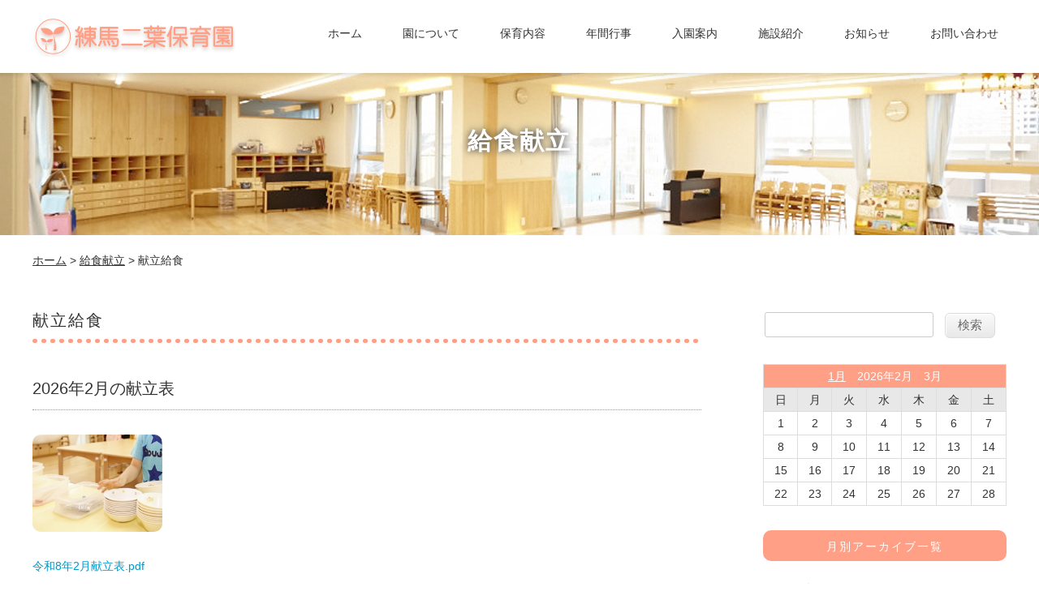

--- FILE ---
content_type: text/html; charset=UTF-8
request_url: https://nerima-futaba.com/lunch/archives/category/lunchmenu
body_size: 28192
content:
<!DOCTYPE html>
<html>
<head>
<meta charset="UTF-8">
<meta name="viewport" content="width=device-width, user-scalable=yes">
<title>献立給食｜給食献立｜練馬二葉保育園</title>
<meta name="description" content="給食献立｜献立給食のアーカイブ一覧です。" />
<meta name="keywords" content="二葉練馬,保育園,社会福祉法人,和敬会,練馬区,認可,都営大江戸線,副都心線,練馬駅,保育園,子育て支援,子育て講座,延長保育,産休明け保育,0歳児保育" />
<link href="/favicon.ico" type="image/x-icon" rel="icon" /><link href="/favicon.ico" type="image/x-icon" rel="shortcut icon" />
<link href="/news/index.rss" type="application/rss+xml" rel="alternate" title="ニュースリリース RSS 2.0" />

<!--[if lt IE 9]>
<script src="js/IE9.js"></script>
<script src="js/html5shiv-printshiv.js"></script>
<![endif]-->

<link rel="stylesheet" type="text/css" href="/theme/nerima_futaba_theme/css/style.css" /><link rel="stylesheet" type="text/css" href="/theme/nerima_futaba_theme/css/admin/colorbox/colorbox.css" /><link rel="stylesheet" type="text/css" href="/theme/nerima_futaba_theme/css/page.css" /><link rel="stylesheet" type="text/css" href="/theme/nerima_futaba_theme/css/responsive.css" /><link href="//netdna.bootstrapcdn.com/font-awesome/4.0.3/css/font-awesome.min.css" rel="stylesheet">
<script src="https://kit.fontawesome.com/8110b09897.js" crossorigin="anonymous"></script>


<script type="text/javascript" src="/js/admin/jquery-1.7.2.min.js"></script>
<script type="text/javascript" src="/js/admin/functions.js"></script>

<script type="text/javascript" src="/theme/nerima_futaba_theme/js/jquery.bxSlider.min.js"></script>
<script type="text/javascript" src="/theme/nerima_futaba_theme/js/baser.min.js"></script>
<script type="text/javascript" src="/theme/nerima_futaba_theme/js/startup.js"></script>
<script type="text/javascript" src="/theme/nerima_futaba_theme/js/gtag.js"></script>
<link rel="stylesheet" type="text/css" href="/theme/nerima_futaba_theme/css/admin/colorbox/colorbox.css" /><script type="text/javascript" src="/theme/nerima_futaba_theme/js/admin/jquery.colorbox-min-1.4.5.js"></script><link rel="stylesheet" type="text/css" href="/files/theme_configs/config.css" />

<script>
(function(i,s,o,g,r,a,m){i['GoogleAnalyticsObject']=r;i[r]=i[r]||function(){(i[r].q=i[r].q||[]).push(arguments)},i[r].l=1*new Date();a=s.createElement(o),m=s.getElementsByTagName(o)[0];a.async=1;a.src=g;m.parentNode.insertBefore(a,m)})(window,document,'script','//www.google-analytics.com/analytics.js','ga');
ga('create', 'UA-10906024-24', 'auto');
ga('send', 'pageview');
</script>
</head>

<body id="LunchArchivesCategoryLunchmenu">
<div id="Wrapper">	

  
<header id="Header">
    <div class="body-wrap">
        <div id="Logo"><a href="http://nerima-futaba.com/" title="練馬二葉保育園"><img src="/files/theme_configs/logo.svg" alt="練馬二葉保育園" /></a></div>
        <div id="BtnMenu">
            <img src="/theme/nerima_futaba_theme/img/sp/btn_menu.png" alt="MENU" />        </div>
        <nav id="GrobalNavi">
            <ul>
                <li><a href="http://nerima-futaba.com/">ホーム</a></li>
                <li><a href="http://nerima-futaba.com/policy">園について</a></li>
                <li><a href="http://nerima-futaba.com/service">保育内容</a></li>
                <li><a href="http://nerima-futaba.com/events">年間行事</a></li>
                <li><a href="http://nerima-futaba.com/guidance">入園案内</a></li>
                <li><a href="http://nerima-futaba.com/aboutus">施設紹介</a></li>
                <li><a href="http://nerima-futaba.com/news/index">お知らせ</a></li>
                <li><a href="http://nerima-futaba.com/contact">お問い合わせ</a></li>
<!-- -ドロップダウンメニュー　記述 --------------------------
                <li class="dropdown-item"><a href="http://nerima-futaba.com/concept/index">このテーマについて</a>                    <ul class="dropdown-list">
                        <li><a href="http://nerima-futaba.com/concept/left">左サイド2カラム</a></li>
                        <li><a href="http://nerima-futaba.com/concept/right">右サイド2カラム</a></li>
                        <li><a href="http://nerima-futaba.com/concept/parts">1カラム(パーツ一覧)</a></li>
                    </ul>
                </li>
---------------------------------------------------------  -->
            </ul>
        </nav>
    </div>
</header>


<div id="PageTitle">
    <div class="body-wrap">
            <h1>給食献立</h1>
    	
            </div>
</div>


<div id="Breadcrumbs">
<a href="http://nerima-futaba.com/">ホーム</a> &gt; <a href="http://nerima-futaba.com/lunch/index">給食献立</a> &gt; 献立給食</div>

<div class="contents">
<div class="body-wrap clearfix">
<div id="MainLeft" class="main">


<script type="text/javascript">
$(function(){
if($("a[rel='colorbox']").colorbox) $("a[rel='colorbox']").colorbox({transition:"fade"});
});
</script>

<div class="blog topics topics-archives">
<h2>献立給食</h2>

<div class="post">
<h3><a href="http://nerima-futaba.com/lunch/archives/154">2026年2月の献立表</a></h3>
<div class="eye-catch">
<a href="/lunch/archives/154">
<img src="/files/blog/lunch/blog_posts/2026/01/00000154_eye_catch__thumb.jpg?1912827205" class="img-eye-catch" alt="" width="160px" /></a>
</div>
<div class="post-body"></div><div id="post-detail"><p><a class="file-link" href="/files/uploads/令和7年度2月献立表.pdf" target="_blank" title="献立表.pdf">令和8年2月献立表.pdf</a></p>

<p>&nbsp;</p>

<p>暦の上では春 を迎えますが 、 まだまだ 厳しい 寒さが続 いています 。</p>

<p>朝ごはんを食べることで 体の中から温まり、 1 日を元氣に過ごす ことができます 。<br />
風邪予防のためにも ビタミンを豊富に含む食材を 積極的に摂り 、 十分な睡眠 と 規則正しい生活を心がけていきたいです ね 。</p>
</div>
<!--令和8年2月献立表.pdf 暦の上では春 を迎えますが 、 まだまだ 厳しい 寒さが続 いています 。朝ごはんを食べることで 体の中から温まり、 1 日を元氣に過ごす ことができます 。風邪予防のため...-->
<!--
<p class="more"><a href="/lunch/archives/154" class="btn btn-more">詳細ページへ</a></p>
-->
<div class="meta"> 
<span class="date">
2026/01/30(金)
</span>
<span class="category">
<a href="/lunch/archives/category/lunchmenu">献立給食</a>&nbsp;
練馬二葉保育園 給食室</span>
    </div>
</div>
<div class="post">
<h3><a href="http://nerima-futaba.com/lunch/archives/153">2026年1月の献立表</a></h3>
<div class="eye-catch">
<a href="/lunch/archives/153">
<img src="/files/blog/lunch/blog_posts/2025/12/00000153_eye_catch__thumb.jpg?30290780" class="img-eye-catch" alt="" width="160px" /></a>
</div>
<div class="post-body"></div><div id="post-detail"><p><a class="file-link" href="/files/uploads/令和7年度1月献立表.pdf" target="_blank" title="献立表.pdf">令和8年1月献立表.pdf</a></p>

<p>新年明けましておめでとうございます。</p>

<p>新しい年がスタートしました。手洗いやうがいをきちんとして、しっかりとご飯を食べて丈夫な体を作っていきましょう。</p>

<p>今年も給食職員一同、子ども達の為に美味しい給食を作っていきますので、どうぞよろしくお願い致します！</p>
</div>
<!--令和8年1月献立表.pdf新年明けましておめでとうございます。新しい年がスタートしました。手洗いやうがいをきちんとして、しっかりとご飯を食べて丈夫な体を作っていきましょう。今年も給食職員一同、子ども達...-->
<!--
<p class="more"><a href="/lunch/archives/153" class="btn btn-more">詳細ページへ</a></p>
-->
<div class="meta"> 
<span class="date">
2026/01/04(日)
</span>
<span class="category">
<a href="/lunch/archives/category/lunchmenu">献立給食</a>&nbsp;
練馬二葉保育園 給食室</span>
    </div>
</div>
<div class="post">
<h3><a href="http://nerima-futaba.com/lunch/archives/152">2025年12月の献立表</a></h3>
<div class="eye-catch">
<a href="/lunch/archives/152">
<img src="/files/blog/lunch/blog_posts/2025/11/00000152_eye_catch__thumb.jpg?1098103341" class="img-eye-catch" alt="" width="160px" /></a>
</div>
<div class="post-body"></div><div id="post-detail"><p><a class="file-link" href="/files/uploads/令和7年度12月献立表.pdf" target="_blank" title="献立表.pdf">令和7年度12月献立表</a></p>

<p>日に日に空気が冷たく感じる今日この頃です。子どもたちの吐く息も白くなりました。クリスマスにお正月休みと、楽しみがいっぱいの１２月ですね。</p>

<p>普段の食事に気を配りながら、風邪に負けないからだ作りをして、年末年始を楽しく過ごしましょう。</p>
</div>
<!--令和7年度12月献立表日に日に空気が冷たく感じる今日この頃です。子どもたちの吐く息も白くなりました。クリスマスにお正月休みと、楽しみがいっぱいの１２月ですね。普段の食事に気を配りながら、風邪に負けない...-->
<!--
<p class="more"><a href="/lunch/archives/152" class="btn btn-more">詳細ページへ</a></p>
-->
<div class="meta"> 
<span class="date">
2025/11/28(金)
</span>
<span class="category">
<a href="/lunch/archives/category/lunchmenu">献立給食</a>&nbsp;
練馬二葉保育園 給食室</span>
    </div>
</div>
<div class="post">
<h3><a href="http://nerima-futaba.com/lunch/archives/151">2025年11月の献立表</a></h3>
<div class="eye-catch">
<a href="/lunch/archives/151">
<img src="/files/blog/lunch/blog_posts/2025/10/00000151_eye_catch__thumb.jpg?1408845895" class="img-eye-catch" alt="" width="160px" /></a>
</div>
<div class="post-body"></div><div id="post-detail"><p><a href="/files/uploads/令和7年度11月献立表.pdf" target="_blank" title="令和5年度9月献立表">令和7年度11月献立表.pdf</a></p>

<p>気持ち良い秋晴れの下、子ども達は伸び伸びと身体を動かすことを楽しんでいるようです。</p>

<p>たくさん動くとお腹も減るので腹持ちのいい食事を心がけていきたいですね。<br />
子ども達が元氣に過ごせるよう、今月も栄養満点でおいしい給食を作っていきます！</p>
</div>
<!--令和7年度11月献立表.pdf気持ち良い秋晴れの下、子ども達は伸び伸びと身体を動かすことを楽しんでいるようです。たくさん動くとお腹も減るので腹持ちのいい食事を心がけていきたいですね。子ども達が元氣に過...-->
<!--
<p class="more"><a href="/lunch/archives/151" class="btn btn-more">詳細ページへ</a></p>
-->
<div class="meta"> 
<span class="date">
2025/10/31(金)
</span>
<span class="category">
<a href="/lunch/archives/category/lunchmenu">献立給食</a>&nbsp;
練馬二葉保育園 給食室</span>
    </div>
</div>
<div class="post">
<h3><a href="http://nerima-futaba.com/lunch/archives/149">2025年10月の献立表</a></h3>
<div class="eye-catch">
<a href="/lunch/archives/149">
<img src="/files/blog/lunch/blog_posts/2025/09/00000149_eye_catch__thumb.jpg?422681041" class="img-eye-catch" alt="" width="160px" /></a>
</div>
<div class="post-body"></div><div id="post-detail"><p><a href="/files/uploads/令和7年度10月献立表.pdf" target="_blank" title="令和5年度9月献立表">令和7年度10月献立表.pdf</a></p>

<p>気持ち良い秋晴れの下、子ども達は伸び伸びと身体を動かすことを楽しんでいるようです。</p>

<p>たくさん動くとお腹も減るので腹持ちのいい食事を心がけていきたいですね。<br />
子ども達が元氣に過ごせるよう、今月も栄養満点でおいしい給食を作っていきます！</p>
</div>
<!--令和7年度10月献立表.pdf気持ち良い秋晴れの下、子ども達は伸び伸びと身体を動かすことを楽しんでいるようです。たくさん動くとお腹も減るので腹持ちのいい食事を心がけていきたいですね。子ども達が元氣に過...-->
<!--
<p class="more"><a href="/lunch/archives/149" class="btn btn-more">詳細ページへ</a></p>
-->
<div class="meta"> 
<span class="date">
2025/09/30(火)
</span>
<span class="category">
<a href="/lunch/archives/category/lunchmenu">献立給食</a>&nbsp;
練馬二葉保育園 給食室</span>
    </div>
</div>
<div class="post">
<h3><a href="http://nerima-futaba.com/lunch/archives/147">2025年9月の献立表</a></h3>
<div class="eye-catch">
<a href="/lunch/archives/147">
<img src="/files/blog/lunch/blog_posts/2025/08/00000147_eye_catch__thumb.jpg?1410128570" class="img-eye-catch" alt="" width="160px" /></a>
</div>
<div class="post-body"></div><div id="post-detail"><p><a href="/files/uploads/令和7年度9月献立表.pdf" target="_blank" title="令和5年度9月献立表">令和7年度9月献立表.pdf</a></p>

<p>まだまだ暑い日が続きますね。</p>

<p>暑いとどうしても冷たい物を好んだり冷房の効いた部屋で過ごすことが多かった８月だったと思いますが、この時期は夏の疲れが出やすく体調も崩しやすいので、食事・睡眠・休養をとって規則正しい生活を心がけましょう。</p>
</div>
<!--令和7年度9月献立表.pdfまだまだ暑い日が続きますね。暑いとどうしても冷たい物を好んだり冷房の効いた部屋で過ごすことが多かった８月だったと思いますが、この時期は夏の疲れが出やすく体調も崩しやすいので...-->
<!--
<p class="more"><a href="/lunch/archives/147" class="btn btn-more">詳細ページへ</a></p>
-->
<div class="meta"> 
<span class="date">
2025/08/31(日)
</span>
<span class="category">
<a href="/lunch/archives/category/lunchmenu">献立給食</a>&nbsp;
練馬二葉保育園 給食室</span>
    </div>
</div>
<div class="post">
<h3><a href="http://nerima-futaba.com/lunch/archives/146">2025年8月の献立表</a></h3>
<div class="eye-catch">
<a href="/lunch/archives/146">
<img src="/files/blog/lunch/blog_posts/2025/07/00000146_eye_catch__thumb.jpg?353591385" class="img-eye-catch" alt="" width="160px" /></a>
</div>
<div class="post-body"></div><div id="post-detail"><p><a class="file-link" href="/files/uploads/令和7年度8月献立表.pdf" target="_blank" title="令和5年度8月献立表.pdf">令和7年度8月献立表.pdf</a></p>

<p>真夏の日差しがギラギラと照りつける日が続いています。</p>

<p>熱中症を予防するためにも、日中の長時間の外出はできるだけ避けて、水分をこまめにとるように心がけましょう。</p>

<p>夏バテ氣味になり、さっぱりした物ばかり食べたくなりますね。</p>

<p>給食では、彩り豊かな今が旬の夏野菜をたくさん取り入れていきます。</p>
</div>
<!--令和7年度8月献立表.pdf真夏の日差しがギラギラと照りつける日が続いています。熱中症を予防するためにも、日中の長時間の外出はできるだけ避けて、水分をこまめにとるように心がけましょう。夏バテ氣味になり...-->
<!--
<p class="more"><a href="/lunch/archives/146" class="btn btn-more">詳細ページへ</a></p>
-->
<div class="meta"> 
<span class="date">
2025/07/31(木)
</span>
<span class="category">
<a href="/lunch/archives/category/lunchmenu">献立給食</a>&nbsp;
練馬二葉保育園 給食室</span>
    </div>
</div>
<div class="post">
<h3><a href="http://nerima-futaba.com/lunch/archives/145">2025年7月の献立表</a></h3>
<div class="eye-catch">
<a href="/lunch/archives/145">
<img src="/files/blog/lunch/blog_posts/2025/07/00000145_eye_catch__thumb.jpg?586231433" class="img-eye-catch" alt="" width="160px" /></a>
</div>
<div class="post-body"></div><div id="post-detail"><p><a class="file-link" href="/files/uploads/令和7年度7月献立表.pdf" target="_blank" title="令和5年度7月献立表.pdf">令和7年度7月献立表.pdf</a></p>

<p>夏空が眩しく感じられる７月となりました。</p>

<p>これからさらに暑さが厳しくなりますが、規則正しい食生活と十分な睡眠を心がけ、元氣に乗り越えていきましょう！</p>

<p>今月は、暑さに負けない身体作りが出来るような栄養バランスがとれた給食を提供していきます。</p>
</div>
<!--令和7年度7月献立表.pdf夏空が眩しく感じられる７月となりました。これからさらに暑さが厳しくなりますが、規則正しい食生活と十分な睡眠を心がけ、元氣に乗り越えていきましょう！今月は、暑さに負けない身体...-->
<!--
<p class="more"><a href="/lunch/archives/145" class="btn btn-more">詳細ページへ</a></p>
-->
<div class="meta"> 
<span class="date">
2025/06/30(月)
</span>
<span class="category">
<a href="/lunch/archives/category/lunchmenu">献立給食</a>&nbsp;
練馬二葉保育園 給食室</span>
    </div>
</div>
<div class="post">
<h3><a href="http://nerima-futaba.com/lunch/archives/144">2025年6月の献立表</a></h3>
<div class="eye-catch">
<a href="/lunch/archives/144">
<img src="/files/blog/lunch/blog_posts/2025/06/00000144_eye_catch__thumb.jpg?157404368" class="img-eye-catch" alt="" width="160px" /></a>
</div>
<div class="post-body"></div><div id="post-detail"><p><a class="file-link" href="/files/uploads/令和7年度6月献立表.pdf" target="_blank" title="令和5年６月献立表.pdf">令和7年６月献立表.pdf</a></p>

<p>6月は、氣温の変化が大きいため、体調を崩しやすくなるのとともに食中毒が発生しやすい時期でもあります。</p>

<p>給食室でもより一層、食中毒に注意しながら、安全でおいしい給食を提供していきます。</p>
</div>
<!--令和7年６月献立表.pdf6月は、氣温の変化が大きいため、体調を崩しやすくなるのとともに食中毒が発生しやすい時期でもあります。給食室でもより一層、食中毒に注意しながら、安全でおいしい給食を提供していき...-->
<!--
<p class="more"><a href="/lunch/archives/144" class="btn btn-more">詳細ページへ</a></p>
-->
<div class="meta"> 
<span class="date">
2025/05/31(土)
</span>
<span class="category">
<a href="/lunch/archives/category/lunchmenu">献立給食</a>&nbsp;
練馬二葉保育園 給食室</span>
    </div>
</div>
<div class="post">
<h3><a href="http://nerima-futaba.com/lunch/archives/143">2025年5月の献立表</a></h3>
<div class="eye-catch">
<a href="/lunch/archives/143">
<img src="/files/blog/lunch/blog_posts/2025/05/00000143_eye_catch__thumb.jpg?882002336" class="img-eye-catch" alt="" width="160px" /></a>
</div>
<div class="post-body"></div><div id="post-detail"><p><a class="file-link" href="/files/uploads/令和7年度5月献立表.pdf" target="_blank" title="令和5年度5月献立表.pdf">令和7年度5月献立表.pdf</a></p>

<p>木々の緑がひときわ鮮やかになり、外遊びの楽しい季節ですね。栄養と休息をしっかりとり、元氣に過ごしていきましょう。</p>

<p>子ども達がより元氣に過ごせるよう、給食では季節の野菜を沢山取り入れていきます。</p>
</div>
<!--令和7年度5月献立表.pdf木々の緑がひときわ鮮やかになり、外遊びの楽しい季節ですね。栄養と休息をしっかりとり、元氣に過ごしていきましょう。子ども達がより元氣に過ごせるよう、給食では季節の野菜を沢山取...-->
<!--
<p class="more"><a href="/lunch/archives/143" class="btn btn-more">詳細ページへ</a></p>
-->
<div class="meta"> 
<span class="date">
2025/04/30(水)
</span>
<span class="category">
<a href="/lunch/archives/category/lunchmenu">献立給食</a>&nbsp;
練馬二葉保育園 給食室</span>
    </div>
</div>
<!-- pagination -->


<div class="pagination">
<span class="disabled">&lt; 前へ</span>		<span><span class="current number">1</span><span class="number"><a href="/lunch/archives/category/lunchmenu/page:2">2</a></span></span>		<span class="next"><a href="/lunch/archives/category/lunchmenu/page:2" rel="next">次へ &gt;</a></span>	</div>
</div></div>

<div id="SideRight" class="side">




<div class="section search-box">
<form action="/contents/search" novalidate="novalidate" id="ContentSearchForm" method="get" accept-charset="utf-8">	<!--カテゴリが必要な場合は使って下さい。
<select name="c" id="ContentC">
<option value="">カテゴリー： 指定しない　</option>
<option value="0歳児クラス">0歳児クラス</option>
<option value="1歳児クラス">1歳児クラス</option>
<option value="2歳児クラス">2歳児クラス</option>
<option value="3歳児クラス">3歳児クラス</option>
<option value="4歳児クラス">4歳児クラス</option>
<option value="5歳児クラス">5歳児クラス</option>
<option value="お知らせ">お知らせ</option>
<option value="このテーマについて">このテーマについて</option>
<option value="すくわくプログラム">すくわくプログラム</option>
<option value="ぷてぃぱ">ぷてぃぱ</option>
<option value="テスト">テスト</option>
<option value="園だより">園だより</option>
<option value="献立給食">献立給食</option>
<option value="行事案内">行事案内</option>
</select>		-->
<input name="q" type="text" id="ContentQ"/>	<input  class="submit_button button" type="submit" value="検索"/>	</form></div>


<div class="widget-area widget-area-4">

<div class="widget widget-blog-calendar widget-blog-calendar-5 blog-widget">
<table class="blog-calendar"><tr><td colspan=7><center><a href="http://nerima-futaba.com/lunch/archives/date/2026/1">1月</a>　2026年2月　3月</td></tr>
<tr> 
<th class="sunday">日</th>
<th>月</th>
<th>火</th>
<th>水</th>
<th>木</th>
<th>金</th>
<th class="saturday">土</th>
</tr>
<tr><td class="today">1</td><td>2</td><td>3</td><td>4</td><td>5</td><td>6</td><td>7</td></tr><tr><td>8</td><td>9</td><td>10</td><td>11</td><td>12</td><td>13</td><td>14</td></tr><tr><td>15</td><td>16</td><td>17</td><td>18</td><td>19</td><td>20</td><td>21</td></tr><tr><td>22</td><td>23</td><td>24</td><td>25</td><td>26</td><td>27</td><td>28</td></tr></table></div>

<div class="widget widget-blog-monthly-archives widget-blog-monthly-archives-5 blog-widget">
<h2>月別アーカイブ一覧</h2>
<ul>
<li>
<a href="http://nerima-futaba.com/lunch/archives/date/2026/01">2026年01月</a>				</li>
<li>
<a href="http://nerima-futaba.com/lunch/archives/date/2025/11">2025年11月</a>				</li>
<li>
<a href="http://nerima-futaba.com/lunch/archives/date/2025/10">2025年10月</a>				</li>
<li>
<a href="http://nerima-futaba.com/lunch/archives/date/2025/09">2025年09月</a>				</li>
<li>
<a href="http://nerima-futaba.com/lunch/archives/date/2025/08">2025年08月</a>				</li>
</ul>
</div>
<div class="widget widget-blog-recent-entries widget-blog-recent-entries-5 blog-widget">
<h2>最近の投稿</h2>
<ul>
<li>
<a href="http://nerima-futaba.com/lunch/archives/154">2026年2月の献立表</a>				</li>
<li>
<a href="http://nerima-futaba.com/lunch/archives/153">2026年1月の献立表</a>				</li>
<li>
<a href="http://nerima-futaba.com/lunch/archives/152">2025年12月の献立表</a>				</li>
<li>
<a href="http://nerima-futaba.com/lunch/archives/151">2025年11月の献立表</a>				</li>
<li>
<a href="http://nerima-futaba.com/lunch/archives/149">2025年10月の献立表</a>				</li>
</ul>
</div>


<div class="widget widget-text widget-text-4">
<div id="Banner" class="clearfix">
  <div class="banner">
    <a href="http://nerima-futaba.com/letter/index">園だより</a>
  </div>
  <div class="banner">
    <a href="http://nerima-futaba.com/lunch/index" >給食献立</a>
  </div>
  <div class="banner">
    <a href="https://nerima-futaba.com/sukuwaku/index">とうきょうすくわくプログラム</a>
  </div>

  <div class="banner">
    <a href="http://nerima-futaba.com/room">保育ルームぷてぃぱ</a>
  </div>
  <div class="banner">
    <a href="http://nerima-futaba.com/download" >ダウンロード</a>
  </div>
  <div class="banner">
    <a href="http://nerima-futaba.com/recruit/recruits/index" >採用情報</a>
  </div>
<!--
  <div class="banner">
    <a href="http://nerima-futaba.com/topics/index">園ブログ</a>
  </div>
-->
<div class="banner">
    <a href="http://nerima-futaba.com/disclosure">情報開示</a>
  </div>
  <div class="banner">
    <a href="http://nerima-futaba.com/privacypolicy">個人情報保護方針</a>
  </div>
</div></div></div>

</div>
</div>
</div>

<!--
<div id="TopLink"><img src="/theme/nerima_futaba_theme/img/footer/btn_pagetop.png" alt="PAGE TOP" /></div>
-->

<p id="page-top"><a href="#wrap"><i class="fa fa-arrow-up fa-2x" aria-hidden="true"></i></a></p>




<footer id="Footer" >
  <div id="Map">


    <h2><span class="main-title1">ACCESS MAP</span></h2>
    <div id="AccessMap">
<!--
Google Maps を読み込めません。管理画面で正しい住所が設定されているか確認してください。-->

<iframe src="https://www.google.com/maps/embed?pb=!1m18!1m12!1m3!1d3238.8270777506104!2d139.64796091526028!3d35.73047108018285!2m3!1f0!2f0!3f0!3m2!1i1024!2i768!4f13.1!3m3!1m2!1s0x6018ed9fe27dc789%3A0x19ca41f7560673d7!2z44CSMTc2LTAwMTQg5p2x5Lqs6YO957e06aas5Yy66LGK546J5Y2X77yT5LiB55uu77yT77yR4oiS77yR77yV!5e0!3m2!1sja!2sjp!4v1536763041184" width="100%" height="420" frameborder="0" style="border:0" allowfullscreen></iframe>
    </div>
  </div>

  <div id="Contact" class="main-color">
    <div class="body-wrap">
      <p><span class="title">CONTACT</span><a class="telhref" href="tel:03-3993-5540"><span style="color:#fff">03-3993-5540</span></a></p>
    </div>
  </div>

    <!--///////////////////////////////////////////////-->
      <div id="footer_banner">
        <p><!--バナーデータがありません。--></p>
      </div>
    <!--///////////////////////////////////////////////-->

  <div class="body-wrap">
    <div id="Footer_back">
      <div id="FooterLogo">
        <a href="http://nerima-futaba.com/" title="練馬二葉保育園"><img src="/files/theme_configs/logo.svg" alt="練馬二葉保育園" /></a>      </div>
      <nav id="FooterLink">
        

<ul class="global-menu clearfix">


<li class="menu01 first">
<a href="http://nerima-futaba.com/">ホーム</a>					</li>


<li class="menu02">
<a href="http://nerima-futaba.com/policy">園について</a>					</li>


<li class="menu03">
<a href="http://nerima-futaba.com/service">保育内容</a>					</li>


<li class="menu04">
<a href="http://nerima-futaba.com/events">年間行事</a>					</li>


<li class="menu05">
<a href="http://nerima-futaba.com/guidance">入園案内</a>					</li>


<li class="menu06">
<a href="http://nerima-futaba.com/aboutus">施設紹介</a>					</li>


<li class="menu07">
<a href="http://nerima-futaba.com/news/index">お知らせ</a>					</li>


<li class="menu08 last">
<a href="http://nerima-futaba.com/contact/index">お問い合わせ</a>					</li>
</ul>
      </nav>
      <div id="Copyright">
        <address>&copy; 2017 - 2026 社会福祉法人和敬会 練馬二葉保育園 <p><small>・・・・・</small></p> </address>
        <p id="PowerdBy" class="ta-center">
        </p>
      </div>
    </div>
  </div>
</footer>
</div>
</body>
</html>


--- FILE ---
content_type: text/css
request_url: https://nerima-futaba.com/theme/nerima_futaba_theme/css/style.css
body_size: 156
content:
@charset "utf-8";

@import url(common.css);
@import url(class.css);
@import url(layout.css);
@import 'https://fonts.googleapis.com/css?family=Handlee';

--- FILE ---
content_type: text/css
request_url: https://nerima-futaba.com/theme/nerima_futaba_theme/css/page.css
body_size: 12698
content:
@charset "utf-8";

/* トップタイトル
-------------------- */
#PageTitle {
    margin-top: 90px;
    height: 200px;
    background: url(../img/page/bg_sub_title.jpg) no-repeat;
    background-size: cover;
    text-align: center;
    text-shadow:  0px 0px 10px #333;
}
#PageTitle h1 {
    padding-top: 60px;
    font-size: 30px;
    font-weight: bold;
    letter-spacing: 2px;
    color: #FFFFFF;
}


/* レイアウト
-------------------- */
.contents {
    margin-bottom: 50px;
}
#Main {
}
#Side {
    margin-top: 100px;
}
#Side #Banner {
    margin: 30px 0 60px;
    text-align: center;
}
#Side #Banner .banner {
    display: inline-block;
}
/* 右サイド */
#MainLeft {
    float: left;
    width: 824px;
}
#SideLeft {
    float: left;
    width: 300px;
}
/* 左サイド */
#MainRight {
    float: right;
    width: 824px;
}
#SideRight {
    float: right;
    width: 300px;
}

#SideLeft #Banner,
#SideRight #Banner {
    text-align: center;
}
#SideLeft #Banner .banner,
#SideRight #Banner .banner {
    margin: 20px 0;
}



/* 汎用スタイル
-------------------- */
/* 見出し */
.main h2 {
margin-bottom: 30px;
    padding-bottom: 15px;
    background: url(../img/common/bg_headline.png) left bottom no-repeat;
/*font-family: "Century Gothic", "ヒラギノ明朝 Pro W3","Hiragino Mincho Pro","HGS明朝E","ＭＳ Ｐ明朝",serif;*/
font-family:"ヒラギノ丸ゴ Pro W4","ヒラギノ丸ゴ Pro","Hiragino Maru Gothic Pro","ヒラギノ角ゴ Pro W3","Hiragino Kaku Gothic Pro","HG丸ｺﾞｼｯｸM-PRO","HGMaruGothicMPRO";

font-size: 30px;
    line-height: 1.3;
    letter-spacing: 2px;
}
.main h3 {
margin: 40px 0 30px;
    padding-bottom: 15px;
    border-bottom: 1px dotted #999;
    font-size: 24px;
}
.main h3 a {
text-decoration: none;
    color: #333;
}
.main h3 a:hover {
text-decoration: underline;
    color: #888;
}
.main h4 {
margin: 30px 0 20px;
    font-size: 18px;
    font-weight: bold;

color: #505050;/*文字色*/
padding: 0.5em 1em 0.5em 0.5em;/*文字周りの余白*/
display: inline-block;/*おまじない*/
line-height: 1.3;/*行高*/
background: #e0e0e0;/*背景色*/
vertical-align: middle;/*上下中央*/
border-radius: 25px;/*角を丸く*/
}
.main h4:before {
content: '●';
color: white;
margin-right: 8px;
}





.sub_title {
color:#A9A9A9;
font-size: smaller;
letter-spacing: 0px;
font-family: 'Handlee', cursive;
}

/* 文章 */
.main p {
    margin-bottom: 30px;
}
#Recipe img {
    border: 1px solid #ccc;
    box-shadow: 8px 8px 0px 0px rgba(0,0,0,0.1);
}

/* サイドバー
-------------------- */
.side h2 {
    margin-bottom: 10px;
    padding: 8px;
    text-align: center;
    color: #fff;
    background: #ff9f86;
    font-family: "oswald";
    font-size: 14px;
    letter-spacing: 2px;
    border-radius: 10px;
}
.widget {
    margin-bottom: 30px;
}
.widget li a {
    display: block;
    padding: 13px 10px 12px 20px;
    border-bottom: 1px solid #CCCCCC;
    background: url(../img/common/icn_arrow02.png) 10px 18px no-repeat;
    text-decoration: none;
    color: #333;
}
.widget li a:hover {
    background-color: #e8e8e8;
}
.widget table tr:first-child {
    background: #666666;
    color: #fff;
}
.widget table tr:first-child a {
    color: #fff;
}
.widget table th,
.widget table td {
    padding: 3px;
    border: 1px solid #ddd;
    text-align: center;
}
.widget table th {
    background: #e8e8e8;
}
.widget table td {

}


/* 検索窓 */
.search-box {
    margin-bottom: 30px;
}
.search-box input#ContentQ {
    width: 200px;
    margin-right: 10px;
}


/* ブログスタイル
-------------------- */
.blog h2 {
    font-size: 20px;
}
.blog h2 a {
    text-decoration: none;
    color: #333;
}
.blog h2 a:hover {
    position: relative;
    bottom: -1px;
    color: #666;
}
.blog h3 {
    padding-bottom: 10px;
    font-size: 20px;
}
.blog .post {
    margin-bottom: 80px;
}
.blog .more {
    text-align: right;
}
.blog .more a {
    display: inline-block;
    width: 130px;
    margin: 10px 0;
    padding: 10px 10px 10px 20px;
    background: #ff9f86 url(../img/common/icn_arrow01.png) 10px center no-repeat;
    color: #fff;
    font-size: 14px;
    text-align: center;
    text-decoration: none;
    letter-spacing: 2px;
    border-radius: 10px;
}
.blog .more a:hover {
    color: #fff;
    opacity: 0.7;
    text-decoration: none;
}
.blog .meta {
    margin-bottom: 15px;
    padding: 15px;
    border: 1px dashed #ccc;
}
.blog .tag a {
    display: inline-block;
    margin-right: 2px;
    padding: 2px 15px;
    background: #000;
    color: #fff;
    font-size: 12px;
    text-decoration: none;
}
.blog .eye-catch {
    margin-bottom: 30px;
}

/* コメントスタイル */
#BlogCommentList {
    margin-bottom: 50px;
}
img.auth-captcha-image {
margin-bottom: 6px;
}
.auth-captcha {
margin: 20px 0;
color: #fff;
text-align: center;
}
.submit {
text-align: center;
}

/* ボタンスタイル */
.button {
font-size:15px;
font-weight:normal;
-moz-border-radius:6px;
-webkit-border-radius:6px;
border-radius:6px;
border:1px solid #dcdcdc;
padding:5px 15px;
text-decoration:none;
background:-moz-linear-gradient( center top, #f9f9f9 7%, #e9e9e9 98% );
background:-ms-linear-gradient( top, #f9f9f9 7%, #e9e9e9 98% );
filter:progid:DXImageTransform.Microsoft.gradient(startColorstr='#f9f9f9', endColorstr='#e9e9e9');
background:-webkit-gradient( linear, left top, left bottom, color-stop(7%, #f9f9f9), color-stop(98%, #e9e9e9) );
background-color:#f9f9f9;
color:#666666;
display:inline-block;
text-shadow:1px 1px 0px #ffffff;
 	-webkit-box-shadow:inset 1px 1px 0px 0px #ffffff;
 	-moz-box-shadow:inset 1px 1px 0px 0px #ffffff;
 	box-shadow:inset 1px 1px 0px 0px #ffffff;
    cursor: pointer;
}
.button:hover {
background:-moz-linear-gradient( center top, #e9e9e9 7%, #f9f9f9 98% );
background:-ms-linear-gradient( top, #e9e9e9 7%, #f9f9f9 98% );
filter:progid:DXImageTransform.Microsoft.gradient(startColorstr='#e9e9e9', endColorstr='#f9f9f9');
background:-webkit-gradient( linear, left top, left bottom, color-stop(7%, #e9e9e9), color-stop(98%, #f9f9f9) );
background-color:#e9e9e9;
}
.button:active {
position:relative;
top:1px;
}


/* baser system style
-------------------- */
/* ContentsNavi */
#contentsNavi,
#ContentsNavi {
margin: 50px 0 20px;
text-align: center;
}
#contentsNavi a,
#ContentsNavi a {
color: #333;
}

/* pagination */
.pagination {
margin: 60px 0;
text-align: center;
font-size: 12px; font-size: 1.2rem;
}
.pagination span.disabled,
.pagination span.prev a,
.pagination span.next a {
margin: 0 20px;
color: #333;
}
.pagination span.current,
.pagination span.number a {
margin: 0 4px;
padding: 7px 10px;
background: #dedede;
color: #fff;
text-decoration: none !important;
}
.pagination span.current,
.pagination span.number a:hover {
background: #666;
}
.pagination a:active {
background: #666;
}

/* ContactForm
-------------------- */
.form-s {
    width: 20%;
}
.form-m {
    width: 50%;
}
.form-l {
    width: 90%;
}

.mail-before-attachment {
}
.mail-after-attachment {
}
.mail-description small {
}

.submit {
margin: 30px 0;
text-align: center;
}
.submit input.button {
font-size: 15px;
cursor: pointer;
}
.auth-captcha {
margin: 30px 0;
text-align: center;
}
.mail-description {
margin-bottom: 10px;
}
#flashMessage {
margin-bottom: 10px;
}
.alert-message {
    color: #c00;
}


@media screen and (max-width: 640px) {
.form-contact table {
box-sizing: border-box;
}
.form-contact tr {
display: block;
margin-bottom: 1.5em;
}
.form-contact th {
padding: 5px 10px;
background: #999;
color: #fff;
}
.form-contact th,
.form-contact td {
display: list-item;
width: auto;
border: none;
}
.form-contact td textarea {
width: 100%;
}
}


/* 実績
-------------------- */
.works-index .eye-catch,
.works-archives .eye-catch {
   float: left;
    margin-right: 20px;
}
.works .post {
    position: relative;
}
.works .category {
    position: absolute;
    top: 2px;
    right: 0;
    display: inline-block;
}
.works .category a {
    display: inline-block;
    padding: 2px 15px;
    border: 1px solid #000;
    text-decoration: none;
    color: #000;
}
.works .tag {
    margin: -20px 0 20px;
}
.works-single .eye-catch {
    width: 280px;
}

/* ブログ
-------------------- */
.topics-index .eye-catch,
.topics-archives .eye-catch {
/*   float: left;*/
    margin-right: 20px;
}
.topics-single .eye-catch {
    width: 280px;
}



/* 採用情報
-------------------- */
.recruit_list li {
position:relative;
float:left;
background: #90a5ff;
color: #ffffff;
margin:10px;
padding:40px;
border-radius:80px;
text-align: center;
font-weight: bold;
font-size:larger;
box-shadow:
0px 2px 5px rgba(000,000,000,0.5),
inset 0px 0px 0px rgba(161,142,016,0);
}
.recruit_list li p {
margin-bottom: 0;
padding-top: 10px;
font-size: smaller;
}
.recruit_list li a {
position:absolute;
top:0;
left:0;
width:100%;
height:100%;
text-indent:-999px;
color: #ffffff;
text-decoration: none;
border-radius:80px;

}
.recruit_list li a:hover {
background-color:#FFF;
opacity: 0.1;
border-radius:80px;

}

/* SVG画像マスク処理
-------------------- */
.svgPhoto {
float: right;
}
.svgPhoto_left {
float: left;
}
/*.svgPhoto,
.svgPhoto_left {
width:360px;
margin: 0 auto;
background-image: url("img/txt.png");
background-repeat: no-repeat;
background-position: 0px 0px;
padding-top: 24px
}*/
svg:hover {
/*cursor: pointer;*/
animation: skew 0.12s linear 3;
opacity: 0.7;
} 
@keyframes skew { 
    0%  { transform: skew(0deg,0deg) ; } 
    10% { transform: skew(2deg, 2deg);  } 
    75% { transform: skew(-2deg, -2deg);  } 
    100% { transform: skew(0deg,0deg);    } 
} 
@-webkit-keyframes skew { 
   0%  { -webkit-transform: skew(0deg,0deg) ;} 
   25% { -webkit-transform: skew(2deg, 2deg); } 
   75% { -webkit-transform: skew(-2deg, -2deg);  } 
   100% { -webkit-transform: skew(0deg,0deg);  } 
} 

/* 年間行事　リンク設定
-------------------- */
#Events a {
text-decoration: none;
}


/* トップページイメージ
-------------------- */
.ToppageImages img {
border-radius: 0!important;
box-shadow:0px 5px 15px 0px #8c8c8c;
}

/* みんなのひろば
-------------------- */
.title_icon {
color: #ff9f85;
}


#grid-main {
display: -webkit-box;
 display: -webkit-flex;
 display: -ms-flexbox;
 display: flex;
 -webkit-flex-flow: row wrap;
 -ms-flex-flow: row wrap;
 flex-flow: row wrap;
/* background: #f0f0f0;*/
 margin-bottom:30px;
}

.archive-grid {
 width: calc(100% / 3);
}

@media screen and (max-width: 580px) {
 .archive-grid {
 width: calc(100% / 1);
 }
}

.post-inner {
 position: relative;
 margin: 5px;
 padding: 10px;
 background: #fff;
 border-radius:10px;
 box-shadow: 3px 3px 8px rgba(0, 0, 0, 0.5);
}

.post-inner .blog .post {
    margin-bottom: 20px;
}

.post-inner .eye-catch {
 text-align: center;
 margin-bottom:15px;
 }

.post-inner .eye-catch img {
 border-radius:0;
 }


.post-inner .meta {
 margin-top: 10px;
 }

.post-inner .category a {
 text-align: right; 
 text-decoration:none
 }

.post-inner .category a:hover {
 text-decoration:underline
 }

.post-inner h3 {
margin:5px 0 15px 0;
font-size:1.5rem;
}

#post-detail iframe  {
width: 640px;
height:360px;
}

/*みんなのひろば　リンクボタン
----------------------------------*/
.btn-gradient-radius {
  display: inline-block;
  padding: 7px 20px;
  border-radius: 25px;
  text-decoration: none;
  font-size:2.2rem;
  color: #f5f5f5;
  font-weight:bold;
  text-align:center;
  font-family:"ヒラギノ丸ゴ Pro W4","ヒラギノ丸ゴ Pro","Hiragino Maru Gothic Pro","ヒラギノ角ゴ Pro W3","Hiragino Kaku Gothic Pro","HG丸ｺﾞｼｯｸM-PRO","HGMaruGothicMPRO";
  background-image: linear-gradient(45deg, #FFAB91 0%, #F48FB1 100%);
  transition: .4s;
}

.btn-gradient-radius:hover {
  color: #FFF;
  background-image: linear-gradient(45deg, #FF8A65 0%, #F06292 100%);
}


/*ダウンロード
----------------------------------*/
a.file-link {
  text-decoration: none;
}

a:hover.file-link {
  text-decoration: underline;
}

.icon-pdf {
  color:red;
  font-size:2.0em;
}

.icon-excel {
  color:#1b6237;
  font-size:2.0em;
}

--- FILE ---
content_type: text/css
request_url: https://nerima-futaba.com/theme/nerima_futaba_theme/css/responsive.css
body_size: 16558
content:
@charset "utf-8";
/* @responcive
-------------------------------- */
.forPC {
    display: block;
}
.forSP {
display: none;
}
#BtnMenu {
display: none;
}

@media screen and (max-width: 768px){

.forPC {
    display: none;
}
.forSP {
    display: block;
}
img {
    max-width: 100%;
}
#SPMainImage img {
    border-radius: 0px;
}
#BtnMenu img {
    border-radius: 0px;
}

    
/* common
-------------------- */
body > div#Wrapper {
/*  font-size: 12px;*/
  font-size: 13px;
  color: #333;
}
.body-wrap {
    width: auto;
    margin-left: 10px;
    margin-right: 10px;
}

/* Header
-------------------- */
#Header {
position: static;
    box-shadow: none;
    padding: 0;
    z-index: 100;
}
#Header h1, #Logo {
    display: block;
    width: 50%;
    margin: 0 auto;
    padding: 10px 0;
    text-align: center;
}
#Header h1 img {
vertical-align: top;
}
#BtnMenu {
    display: block;
    width: 24px;
    position: absolute;
    top: 15px;
    right: 10px;
}
#GrobalNavi {
    float: none;
    margin: 0 -10px 1px;
    padding: 0;
}
#GrobalNavi ul {
    display: none;
}
#GrobalNavi li {
    float: left;
    height: auto;
    background: #9e9e9e;
    width: 50%;
}
#GrobalNavi li a {
    width: auto;
    margin: 0;
    padding: 10px 10px 10px 40px;
    border-bottom: 1px solid #808080;
    border-left: 1px solid #808080;
    background: url(../img/sp/icn_arrow.png) 20px 14px no-repeat;
    background-size: 7px 14px;
    text-align: left;
    color: #fff;
    font-size: 12px;
}
#GrobalNavi li  a.menuIcon {
font-weight:bold;
background:url(../img/sp/icn_policy.png) no-repeat 20px 12px;
background-size: 14px 14px;
}


#GrobalNavi ul.dropdown-list {
    position: static;
    display: block;
    width: auto;
    padding: 0;
}
#GrobalNavi ul.dropdown-list li {
    margin-bottom: 0;
    background: #666666;
}
#GrobalNavi ul.dropdown-list a {
    margin: 0;
    padding: 10px 10px 10px 60px;
    background: url(../img/sp/icn_arrow.png) 40px 14px no-repeat;
    background-size: 7px 14px;
    text-align: left;
    font-size: 12px;
}
#GrobalNavi li a:hover {
    border-bottom: 1px solid #808080;
}
#GrobalNavi li.dropdown-item a:hover {
    border-bottom: 1px solid #808080;
    color: #fff;
}


/* TopLink
-------------------- */
#TopLink {
display: none;
}
#TopLink img:hover {
    opacity: 1;
}

/* Footer
-------------------- */

/* MAP見出し */
#Footer #Map h2 {
    margin-bottom: 20px;
    line-height: 1;
    text-align: center;
}
#Footer #Map h2 span.main-title1 {
    display: inline-block;
    font-size: 25px;
    font-family: 'Oswald', sans-serif;
    letter-spacing: 2px;
}
#Footer #Map h2 span.main-title1:before {
    display: block;
    width: 100px;
    content: '';
    margin: 0 auto;
    padding-top: 20px;
    border-top: 1px solid #999999;
}
#Footer #Map h2 span.sub-title {
    font-size: 12px;
    color: #999999;
}


#Footer #Contact {
    margin-bottom: 30px;
    background: #90A5FF;
}
#Footer #Contact .body-wrap {
    padding: 40px 0;
    text-align: center;
    font-size: 20px;
    font-family: 'Oswald', sans-serif;
    letter-spacing: 3px;
}
#Footer #Contact .title {
    margin-right: 20px;
/*    color: #999999;*/
}
#Footer #Contact .tel {
    color: #FFFFFF!important;
}
#FooterLogo {
    display: block;
    width: 50%;
    margin: 0 auto;
}
#FooterLink {
float: none;
    display: none;
}
#FooterLink li {
float: none;
padding: 15px 20px;
white-space: nowrap;
}
#FooterLink li a {
    padding: 0 10px 8px;
    color: #333;
font-size: 13px;
text-decoration: none;
}
#FooterLink li a:hover {
    border-bottom: 2px solid #d3e7b7;
}
#Copyright {
    clear: both;
    padding: 10px 0 20px;
color: #999;
font-size: 10px;
    text-align: center;
}
#Copyright a {
    color: #999;
    text-decoration: none;
}
#PowerdBy {
}
#PowerdBy a {
    display: inline-block;
    width: 49px;
}






/* TopPage
-------------------- */

#SPMainImage {
    margin-bottom: 30px;
    border-bottom: 1px solid #d7d6d5;
}

/* Main */
.contents #TopPage h2 {
    margin-bottom: 20px;
    text-align: center;
}
.contents #TopPage h2 span.main-title1 {
    font-size: 25px;
    font-family: 'Oswald', sans-serif;
    letter-spacing: 2px;
}
.contents #TopPage h2 span.main-title1:before {
    display: block;
    width: 100px;
    content: '';
    margin: 0 auto;
    padding-top: 20px;
    border-top: 1px solid #999999;
}
.contents #TopPage h2 span.main-title2 {
    font-size: 25px;
    font-family: 'Oswald', sans-serif;
    letter-spacing: 2px;
}
.contents #TopPage h2 span.sub-title {
    font-size: 12px;
    color: #999999;
}

/* Works */
#TopPage #Works {
    margin-bottom: 40px;
}
#TopPage #Works h2 {
/*    margin-bottom: 70px;*/
    text-align: center;
}
#TopPage #Works ul {
    margin-bottom: 30px;
}
#TopPage #Works li {
    float: none;
    width: 280px;
    margin: 0 auto 20px;
}
#TopPage #Works li:last-child {
    margin-right: auto;
}
#TopPage #Works li .thumbnail {
    margin-bottom: 10px;
}
#TopPage #Works li h3 {
    margin-bottom: 10px;
    font-size: 14px;
}
#TopPage #Works li h3 a {
    font-weight: bold;
}
#TopPage #Works li p {
    color: #666666;
    line-height: 1.5;
}
#TopPage #Works .btn-more {
    text-align: center;
    display: none ;
}

/* Feed News */
#TopPage #Feed {
    margin-bottom: 30px;
}

#TopPage #News {
    float: none;
    width: auto;
    margin-top: 0;
    margin-bottom: 40px;
}
#TopPage #News ul {
    margin-bottom: 20px;
}
#TopPage #News li {
    margin-bottom: 12px;
}
#TopPage #News li:after {
    clear: both;
    content: '';
    display: block;
    height: 0;
}
#TopPage #News li span.date {
    float: left;
    display: block;
    width: 60px;
    padding: 3px 10px 3px 0;
    border-right: 1px solid #CCCCCC;
    color: #666666;
    font-size: 10px;
}
#TopPage #News li span.title {
    display: block;
    margin-left: 80px;
    margin-bottom: 10px;
    padding: 2px 0;
    padding-left: 5px;
    border-left: 0;
    font-size: 12px;
}
#TopPage #News .btn-more {
    text-align: center;
    display: none ;
}
#News li span.category {
    margin: 0px 5px 0 8px;
}

/* Feed Blog */
#TopPage #Blog {
    float: none;
    position: relative;
    width: auto;
    padding: 20px 10px 10px;
    border-radius: 10px;
/*    border: 4px solid #CCCCCC;*/
}
#TopPage #Blog li {
    float: none;
    width: auto;
    margin-bottom: 30px;
}
#TopPage #Blog li:nth-child(odd) {
    margin-right: 0;
}
#TopPage #Blog li:after {
    clear: both;
    content: '';
    display: block;
    height: 0;
}
#TopPage #Blog li .thumbnail {
    float: left;
    width: 60px;
    margin-right: 10px;
}
#TopPage #Blog li h3 {
    margin-bottom: 4px;
    line-height: 1;
}
#TopPage #Blog li h3 a {
    font-size: 12px;
    font-weight: bold;
}
#TopPage #Blog li .date {
    margin-bottom: 4px;
    font-size: 10px;
    color: #666666;
}
#TopPage #Blog li p {
    font-size: 12px;
    line-height:1.2;
}
#TopPage #Blog .btn-more {
    position: static;
    text-align: center;
    display: none ;
}
#Blog .btn-small {
    border-radius: 10px;
}


/* About */
#TopPage #About {
    margin-bottom: 50px;
    padding: 30px 20px;
}
#TopPage #About h2 {
    text-align: center;
}
#TopPage #About li {
    position: relative;
    float: none;
    width: auto;
    margin-right: 0;
    margin-bottom: 20px;
}
#TopPage #About li:last-child {
    margin-right: 0;
}
#TopPage #About li:after {
    clear: both;
    content: '';
    display: block;
    height: 0;
}
#TopPage #About li .thumbnail {
    text-align: center;
}
#TopPage #About li .thumbnail img {
    box-sizing: border-box;
    border-radius: 200px;
    border: 10px solid #fff;
}
#TopPage #About li h3 {
    position: relative;
    top: -20px;
    right: -35%;
    width: 190px;
    margin-left: -60px;
    padding: 10px;
    background: #FF9F86;
    color: #fff;
/*    font-family: "ヒラギノ明朝 Pro W3","Hiragino Mincho Pro","HGS明朝E","ＭＳ Ｐ明朝",serif;*/
    text-align: center;
    font-size: 16px;
    -webkit-font-smoothing: subpixel-antialiased;
}
#TopPage #About li p {
    color: #666666;
    font-size: 14px;
    line-height: 1.6;
}

/* サブ（サイド）メニュー
-------------------- */
#TopPage #subMenu {
    display: _____none;
}
#TopPage #subMenu ul {
    margin: 0 5px 0 20px;
}
#TopPage #subMenu li {
    width: 30%;
    margin-right: 5px;
}
#TopPage #subMenu li h3 {
    color: #FFFFFF;
    background: #8BC34A;
    text-align: center;
    height: 50px;
    width: 100%;
    margin-bottom: 10px;
}
#TopPage #subMenu li h3 a {
display: block;
width: 100%;
}

/* Breadcrumbs
-------------------- */
#Breadcrumbs {
    width: auto;
margin: 10px 10px 30px;
color: #333;
}
#Breadcrumbs a {
color: #333;
}

/* トップタイトル
-------------------- */
#PageTitle {
    margin-top: 0;
    height: 80px;
    background: url(../img/sp/bg_sub_title.jpg) no-repeat;
    background-size: cover;
    text-align: center;
}
#PageTitle h1 {
    padding-top: 20px;
    font-size: 20px;
    font-weight: normal;
}


/* レイアウト
-------------------- */
.contents {
    margin-bottom: 50px;
}
#Main {
}
#Side {
    margin-top: 100px;
}
#Side #Banner {
    margin: 30px 0 60px;
    text-align: center;
}
#Side #Banner .banner {
    display: inline-block;
}
/* 右サイド */
#MainLeft {
    float: none;
    width: auto;
}
#SideLeft {
    float: none;
    width: auto;
}
/* 左サイド */
#MainRight {
    float: none;
    width: auto;
}
#SideRight {
    float: none;
    width: auto;
}

#SideLeft #Banner,
#SideRight #Banner {
    text-align: center;
}
#SideLeft #Banner .banner,
#SideRight #Banner .banner {
    margin: 20px 0;
}



/* 汎用スタイル
-------------------- */
/* 見出し */
.main h2 {
margin-bottom: 20px;
    padding-bottom: 10px;
    background: url(../img/common/bg_headline.png) left bottom no-repeat;
/*font-family: "Century Gothic", "ヒラギノ明朝 Pro W3","Hiragino Mincho Pro","HGS明朝E","ＭＳ Ｐ明朝",serif;*/
font-size: 20px;
    line-height: 1.3;
}
.main h3 {
margin: 30px 0 20px;
    padding-bottom: 10px;
    border-bottom: 1px dotted #999;
    font-size: 18px;
}
.main h3 a {
text-decoration: none;
    color: #333;
}
.main h3 a:hover {
text-decoration: underline;
    color: #888;
}
.main h4 {
margin: 20px 0 10px;
    font-size: 15px;
    font-weight: bold;
}

/* 文章 */
.main p {
    margin-bottom: 20px;
}
#Recipe img {
    border: 1px solid #ccc;
    box-shadow: 5px 5px 0px 0px rgba(0,0,0,0.1);
}



/* ボタンデザイン
-------------------- */
.btn {
    display: inline-block;
    margin: 10px 0;
    color: #fff !important;
    text-align: center;
    text-decoration: none;
    box-sizing: border-box;
}
.btn:hover {
    color: #fff;
    opacity: 0.7;
    text-decoration: none;
}
.btn-small {
    width: 40%;
    padding: 10px 10px 10px 20px;
    background: #90a5ff url(../img/common/icn_arrow01.png) 10px center no-repeat;
    font-size: 14px;
    letter-spacing: 2px;
}
.btn-midium {
    width: 60%;
    padding: 20px 10px 20px 20px;
    background: #000 url(../img/common/icn_arrow01.png) 10px center no-repeat;
    font-size: 20px;
    letter-spacing: 2px;
}
.btn-big {
    width: 100%;
    padding: 30px 10px 30px 20px;
    background: #000 url(../img/common/icn_arrow01.png) 10px center no-repeat;
    font-size: 24px;
    letter-spacing: 2px;
}


/* テーブルデザイン
-------------------- */
.main table {
    box-sizing: border-box;
    margin-bottom: 30px;
}
.main tr {
    border-top: 1px solid #CCCCCC;
    border-bottom: 1px solid #CCCCCC;
}
.main th {
    padding: 20px;
    border: 0;
    background: url(../img/common/bg_table_th.png) right center no-repeat;
    vertical-align: middle;
}
.main td {
    padding: 20px;
    border: 0;
}
.main th,
.main td {
    display: list-item;
    width: auto;
    border: none;
    background: none;
}
.main th {
    border-bottom: 1px dashed #ccc;
    padding: 10px 10px 5px;
}
.main td {
    padding: 10px;
}
.table-style th {
    border-bottom: none;
}
.horizon th, .horizon td {
    border-left: 1px solid #ccc;
    border-right: 1px solid #ccc;
}
.table-style th,
.horizon th {
/*    background: #f6f6f6;*/
    background: #c8e6c9;
}
.horizon {
    border-top: 1px solid #CCCCCC;
    border-bottom: 1px solid #CCCCCC;
}
.horizon thead {
    float: left;
    display: block;
}
.horizon tbody {
    display: -webkit-box;
    overflow-x: auto;
}

.horizon tr {
    display: block;
    border: none;
}
.horizon th,
.horizon td {
    display: block;
    width: auto;
    padding: 10px;
    border: none;
}
.horizon th:first-child,
.horizon td:first-child {
    border-left: none;
}
.horizon th:last-child,
.horizon td:last-child {
    border-right: none;
}
.table-song tr {
    border: none;
}

.main table.daily_program tr td,
.main table.annual_event  tr td {
display: table-cell;
}


/* ContactForm
-------------------- */
.form-s {
    width: 35%;
}
.form-m {
    width: 60%;
}
.form-l {
    width: 95%;
}
.contact-form table {
    box-sizing: border-box;
}
.contact-form th,
.contact-form td {
    display: list-item;
    width: auto;
    border: none;
    background: none;
}
.contact-form th {
    padding: 5px 10px;
    background-color: #f8f8f8;
}
.contact-form td {
    padding: 10px;
}
.contact-form td textarea {
    width: 100%;
}
.submit input {
    margin-bottom: 5px;
}

/* 実績
-------------------- */
.works-index .eye-catch,
.works-archives .eye-catch {
    float: left;
    margin-right: 20px;
}
.works .post {
    position: relative;
}
.works .category {
    position: static;
    display: block;
    margin-bottom: 10px;
}
.works .category a {
    display: inline-block;
    padding: 2px 15px;
    border: 1px solid #000;
    text-decoration: none;
    color: #000;
}
.works .tag {
    margin: -10px 0 20px;
}
.works-archives h3 {
    margin-top: 0;
}
.works-single .eye-catch {
    width: 280px;
}

/* -----------------------
プライバシーポリシー
----------------------- */
#Privacypolicy ol {
display: block;
list-style-type: decimal;
}
#Privacypolicy li {
padding : 10px 0;
}

/* -----------------------
バナー　キッズリンクプリントサービス
----------------------- */
#kidslinkprint {
display: none;
}


/* -----------------------
みんなのひろば　タイトル
----------------------- */
.post-inner h3 {
margin:5px 0 15px 0;
font-size:1.5rem;
}

#post-detail iframe  {
width: 100%;
height: 100%;

}

/* -----------------------
NEW NORMAL
----------------------- */
#TopPage #newNormal {
    margin-bottom: 20px;
    padding: 20px 5px;
}
#TopPage #newNormal h2 {
    text-align: center;
}
#TopPage #newNormal li {
    position: relative;
    float: none;
    width: auto;
    margin-right: 0;
    margin-bottom: 40px;
}
#TopPage #newNormal li.instagram {
    margin-bottom: 40px;
}

#TopPage #newNormal li:last-child {
    margin-right: 0;
}
#TopPage #newNormal li:after {
    clear: both;
    content: '';
    display: block;
    height: 0;
}
#TopPage #newNormal li .thumbnail {
    text-align: center;
}
#TopPage #newNormal li .thumbnail img {
    box-sizing: border-box;
    border-radius: 200px;
    border: 10px solid #fff;
}
#TopPage #newNormal li h3 {
    position: relative;
    top: -20px;
    right: -35%;
    width: 190px;
    margin-left: -60px;
    padding: 10px;
    background: #FF9F86;
    color: #fff;
    font-family: "ヒラギノ明朝 Pro W3","Hiragino Mincho Pro","HGS明朝E","ＭＳ Ｐ明朝",serif;
    text-align: center;
    font-size: 16px;
    -webkit-font-smoothing: subpixel-antialiased;
}
#TopPage #newNormal li p {
    color: #666666;
    font-size: 14px;
    line-height: 1.6;
}

#TopPage #newNormal .innerSquare {
  margin-bottom:40px;
  top:1rem;
  }

a {
  text-decoration: none;
}


}

--- FILE ---
content_type: text/css
request_url: https://nerima-futaba.com/files/theme_configs/config.css
body_size: 557
content:
@charset "utf-8";

.main-color {
}
.sub-color {
background: #ff9f86 !important;
}
a {
}
a:link {
}
a:visited {
}
a:hover {
}
a:active {
}

.btn {
}
.side h2,
.widget table tr:first-child {
    background: #ff9f86 !important;
}

.bx-wrapper .bx-caption {
    background: rgba(158, 158, 158, 0.5);
}

.bx-wrapper .bx-caption span {
  color: #F5F5F5;;   /* 文字色を変更 */
  font-family: Arial;
  display: block;
  font-size: 1em;
  padding: 10px;
  text-align: center;    /* キャプションを中央寄せ */
}



--- FILE ---
content_type: text/css
request_url: https://nerima-futaba.com/theme/nerima_futaba_theme/css/common.css
body_size: 4180
content:
@charset "utf-8";
/* reset
-------------------- */
html, body, div, span, applet, object, iframe,
h1, h2, h3, h4, h5, h6, p, blockquote, pre,
a, abbr, acronym, address, big, cite, code,
del, dfn, em, img, ins, kbd, q, s, samp,
small, strike, strong, sub, sup, tt, var,
b, u, i, center,
dl, dt, dd, ol, ul, li,
fieldset, form, label, legend,
table, caption, tbody, tfoot, thead, tr, th, td,
article, aside, canvas, details, embed,
figure, figcaption, footer, header, hgroup,
menu, nav, output, ruby, section, summary,
time, mark, audio, video {
  margin: 0;
  padding: 0;
  border: 0;
  font-style: normal;
  font-weight: normal;
  vertical-align: baseline;
}

article, aside, details, figcaption, figure,
footer, header, hgroup, menu, nav, section {
  display: block;
}

blockquote, q {
  quotes: none;
}

blockquote:before, blockquote:after,
q:before, q:after {
  content: '';
  content: none;
}

/*input, textarea {*/
  /*margin: 0;*/
  /*padding: 0;*/
/*}*/

input[type=text], textarea, select, input[type=password] {
margin:3px 2px;
padding: 3px 1px;
border:1px solid #ccc;
-webkit-border-radius: 3px;
-moz-border-radius: 3px;
border-radius: 3px;
background-color:#fff;
}
input[type=checkbox] {
vertical-align: middle;
}
input[type=radio],
input[type=checkbox] {
margin-left:5px;
margin-right:5px;
}
input[type=text], textarea, input[type=password] {
font-size: 1.3em;
padding: 3px 3px;
}
textarea {
width:95%;
}
input[type=text], input[type=password] {
line-height: 1.3em;
}
select {
font-size: 1.2em;
}
select {
padding: 1px;
}
optgroup option{
padding-left:20px;
}

a:focus {
  outline: none;
}

/* clearfix
-------------------- */
.clearfix:after {
  content: ".";
  display: block;
  clear: both;
  height: 0;
  visibility: hidden;
}

.clearfix {
  min-height: 1px;
}

* html .clearfix {
  height: 1px;
  /*¥*/
  /*/
  height: auto;
  overflow: hidden;
  /**/
}

.both {
  clear: both;
}

.inline-block {
  display: inline-block;
  *display: inline;
  *zoom: 1;
}

/* universal
-------------------- */
html {
  width: 100%;
  color: #000;
  font-size: 62.5%;
  overflow-y: scroll;
  overflow-x: hidden;
}

body {
  width: 100%;
  font-family: "ヒラギノ角ゴ Pro W3", "Hiragino Kaku Gothic Pro", "メイリオ", Meiryo, "ＭＳ Ｐゴシック", Verdana, Arial, sans-serif;
  line-height: 1.6;
}

body > div#Wrapper {
  font-size: 14px;
  color: #333;
}

/* hypertext
-------------------- */
a {
  color: #0099CC;
  text-decoration: underline;
}
a:visited {
}
a:hover {
  color: #82D0EC;
  -webkit-transition: 0.2s;
  -moz-transition: 0.2s;
  -o-transition: 0.2s;
  transition: 0.2s;
}
a:active {
  color: #0099CC;
}

/* text
-------------------- */
h1,
h2,
h3,
h4,
h5,
h6 {
  font-weight: normal;
}

p {
  line-height: 1.8;
}
p b {
  font-family: "ヒラギノ角ゴ Pro W6", "Hiragino Kaku Gothic Pro", "メイリオ", Meiryo, "ＭＳ Ｐゴシック", Verdana, Arial, sans-serif;
  font-weight: bold;
}
strong {
  font-family: "ヒラギノ角ゴ Pro W6", "Hiragino Kaku Gothic Pro", "メイリオ", Meiryo, "ＭＳ Ｐゴシック", Verdana, Arial, sans-serif;
  font-weight: bold;
}

/* list tag
-------------------- */
ul, ol, dt, dd {
  list-style: none;
}

/* table tag
-------------------- */
table {
  width: 100%;
  border-collapse: collapse;
  border-spacing: 0;
  box-sizing: border-box;
}
table tr th {
  text-align: left;
}

/* image
-------------------- */
img {
  max-width: 100%;
  height:auto;
  border: 0;
  vertical-align: bottom;
  border-radius: 10px; //add
}

#Contents a:hover img:not([class="Over"]) {
  filter: alpha(opacity=70);
  opacity: 0.7;
}
@media screen and (max-width: 640px){
    
    #Contents a:hover img:not([class="Over"]) {
      filter: alpha(opacity=100);
      opacity: 1;
    }
    
}

/* layout
-------------------- */
.forPC {
  display: block;
}

.forSP {
  display: none;
}

@media screen and (max-width: 640px){

.forPC {
  display: none;
}

.forSP {
  display: block;
}

}

--- FILE ---
content_type: text/css
request_url: https://nerima-futaba.com/theme/nerima_futaba_theme/css/layout.css
body_size: 11985
content:
@charset "utf-8";

/* common
-------------------- */
#Wrapper {
}
.body-wrap {
    width: 1200px;
    margin-left: auto;
    margin-right: auto;
}
.wide-wrap {
/*    background: #E7E7E7;*/
    background: #FFF176;
}



/* Header
-------------------- */
#Header {
position: fixed;
    top: 0;
    left: 0;
    background: #fff;
    width: 100%;
    padding: 20px 0 10px;
    box-shadow: 0 1px 4px 2px rgba(0,0,0,0.1);
    z-index: 100;
}
#Header h1, #Logo {
    display: inline-block;
}
#Header h1 img {
vertical-align: top;
}
#GrobalNavi {
    float: right;
    padding: 10px 0;
}
#GrobalNavi li {
    float: left;
    height: 40px;
}
#GrobalNavi li a {
    display: block;
    margin: 0 15px;
    padding: 0 10px 8px;
    color: #333333;
    text-decoration: none;
}
#GrobalNavi li:last-child a {
    margin-right: 0;
}
#GrobalNavi li a:hover {
    border-bottom: 2px solid #d3e7b7;
}
#GrobalNavi li.dropdown-item a:hover {
    border-bottom: 0;
}
#GrobalNavi ul.dropdown-list {
position: relative;
    top: 30px;
display: none;
    padding: 5px 0;
}
#GrobalNavi ul.dropdown-list li {
float: none;
background: rgba(0,0,0,0.7);
    margin-bottom: 1px;
}
#GrobalNavi ul.dropdown-list a {
display: block;
padding: 10px;
color: #fff;
font-size: 14px; font-size: 1.4rem;
}
#GrobalNavi ul.dropdown-list a:hover {
color: #ccc;
}


/* SP */
#Buttons {
display: none;
}





/* GrobalNavi
-------------------- */
#GrobalNavi {
}

/* SP */
#GrobalNavi #SPNavi {
display: none;
}

@media screen and (max-width: 640px){
}







/* Breadcrumbs
-------------------- */
#Breadcrumbs {
    width: 1200px;
margin: 20px auto 50px;
color: #333;
}
#Breadcrumbs a {
color: #333;
}





/* ボタンデザイン
-------------------- */
.btn {
    display: inline-block;
    margin: 10px 0;
    color: #fff !important;
    text-align: center;
    text-decoration: none;
}
.btn:hover {
    color: #fff;
    opacity: 0.7;
    text-decoration: none;
}
.btn-small {
    width: 130px;
    padding: 10px 10px 10px 20px;
    background: #90A5FF url(../img/common/icn_arrow01.png) 10px center no-repeat;
    font-size: 14px;
    letter-spacing: 2px;
    border-radius: 10px;
}
#Blog .btn-small {
    border-radius: 0 0 10px 10px;
}

.btn-midium {
    width: 230px;
    padding: 20px 10px 20px 20px;
    background: #000 url(../img/common/icn_arrow01.png) 10px center no-repeat;
    font-size: 20px;
    letter-spacing: 2px;
}
.btn-big {
    display: inline-block;
    width: 380px;
    padding: 30px 10px 30px 20px;
    background: #000 url(../img/common/icn_arrow01.png) 10px center no-repeat;
    font-size: 24px;
    letter-spacing: 2px;
}

/* リストデザイン
-------------------- */
.list-square li {
    margin-bottom: 5px;
    padding-left: 20px;
    background: url(../img/common/icn_square.png) 2px 5px no-repeat;
}
.list-circle li {
    margin-bottom: 5px;
    padding-left: 20px;
    background: url(../img/common/icn_circle.png) 2px 5px no-repeat;
}

/* テーブルデザイン
-------------------- */
.main table {
    margin-bottom: 30px;
}
.main tr {
    border-top: 1px solid #CCCCCC;
    border-bottom: 1px solid #CCCCCC;
}
.main th {
    padding: 20px;
    border: 0;
    background: url(../img/common/bg_table_th.png) right center no-repeat;
    vertical-align: middle;
}
.main td {
    padding: 20px;
    border: 0;
}
.table-style th, .table-style td {
    padding: 20px;
}
.horizon th, .horizon td {
    padding: 20px;
    border-left: 1px solid #ccc;
    border-right: 1px solid #ccc;
}
.table-style th,
.horizon th {
/*    background: #f6f6f6;*/
background: #ffece7;
text-align: center;
}
.horizon {
    border-top: 1px solid #CCCCCC;
    border-bottom: 1px solid #CCCCCC;
}
.horizon tr {
    border: none;
}
.horizon th:first-child,
.horizon td:first-child {
    border-left: 0;
}
.horizon th:last-child,
.horizon td:last-child {
    border-right: 0;
}
.table-song th, .table-song td {
    padding: 20px 5px;
    line-height: 200%;
}
.table-song tr {
    border: none;
}





/* TopLink
-------------------- */
#TopLink {
position: fixed;
bottom: 50px;
left: 50%;
    z-index: 10000;
margin-left: 540px;
text-align: right;
    text-decoration: none;
    font-family: 'Oswald', sans-serif;
    cursor: pointer;
    opacity: 0.7
}
#TopLink img:hover {
    opacity: 0.5;
}

/* page-top
-------------------- */
#page-top {
  position: fixed;
  bottom: 10px;
  right: 10px;
/*  font-size: 77%;*/
  z-index: 30;
}
#page-top a {
  background:#ff9f86;
  font-weight: bold;
  color: #FFFFFF;
  text-decoration: none;
  width: 60px;
  padding: 20px 5px;
  text-align: center;
  display: block;
  border-radius: 40px;
  opacity: 0.5;
/*  box-shadow: inset 0px 0px 5px rgba(0,0,0,0.1); 
  text-shadow: 0px 0px 3px rgba(0,0,0,0.5); */
}
#page-top a:hover {
  font-weight: bold;
  color: #eee;
  opacity: 0.5;
/*  text-decoration: none;*/
}



/* Footer
-------------------- */

/* MAP見出し */
#Footer #Map h2 {
    margin-bottom: 30px;
    line-height: 1;
    text-align: center;
}
#Footer #Map h2 span.main-title1 {
    display: inline-block;
    font-size: 32px;
    font-family: 'Oswald', sans-serif;
    letter-spacing: 2px;
}
#Footer #Map h2 span.main-title1:before {
    display: block;
    width: 100px;
    content: '';
    margin: 0 auto;
    padding-top: 30px;
    border-top: 1px solid #999999;
}
#Footer #Map h2 span.sub-title {
    font-size: 14px;
    color: #999999;
}

#Footer #Contact {
    margin-bottom: 60px;
    background: #90A5FF;
}
#Footer #Contact .body-wrap {
    padding: 40px 0;
    text-align: center;
    font-size: 36px;
    font-family: 'Oswald', sans-serif;
    letter-spacing: 3px;
}
#Footer #Contact .title {
    margin-right: 40px;
/*    color: #9e9e9e;*/
}
#Footer #Contact .tel {
    color: #fff;
}
#FooterLogo {
    display: inline-block;
}
#FooterLink {
float: right;
}
#FooterLink li {
float: left;
padding: 15px 20px;
white-space: nowrap;
}
#FooterLink li a {
    padding: 0 10px 8px;
    color: #333;
font-size: 13px;
text-decoration: none;
}
#FooterLink li a:hover {
    border-bottom: 2px solid #ff9f86;
}
#Copyright {
    clear: both;
    padding: 50px 0 120px;
color: #999;
font-size: 15px;
    text-align: center;
}


#Footer .body-wrap #Footer_back {
margin:0;
padding:0;
width: 100%;
background: url(../img/footer/footer_bg.jpg) fixed repeat-x left bottom;
}

/*----------------------------------------
Daily program table
----------------------------------------*/
.main table.daily_program {
  border-collapse:separate;
  border-spacing:2px;
}
.main table.daily_program p ,
.main table.annual_event p {
  margin: 5px 0!important;
}

.main table.annual_event{
  border-collapse:separate;
  border-spacing:2px;
}
.main table.daily_program td.time {
  color:#fff;
  vertical-align: middle;
  text-align: center;
  background: #9e9e9e;
  padding:5px;
  white-space: nowrap;
}
.main table.daily_program td.age0 {
  color:#111;
  background: #fbe9ea;
  padding:5px;
  text-align: center;
}
.main table.daily_program td.age1 {
  color:#111;
  background: #d3eaf3;
  padding:5px;
  text-align: center;
}
.main table.daily_program tr td {
  padding:5px;
  color:#333333;
  background: #fff5ee;
  text-align: center;
} 
/* -----------------------
  左上角丸　最初の行の最初のセル
----------------------- */
.main table.daily_program tr:first-child th:first-child ,
.main table.daily_program tr:first-child td:first-child ,
.main table.annual_event tr:first-child th:first-child ,
.main table.annual_event tr:first-child td:first-child {
border-radius: 6px 0 0 0;
}

/* -----------------------
  右上角丸　最初の行の最後のセル
----------------------- */
.main table.daily_program tr:first-child th:last-child ,
.main table.daily_program tr:first-child td:last-child ,
.main table.annual_event tr:first-child th:last-child ,
.main table.annual_event tr:first-child td:last-child {
border-radius: 0 6px 0 0;
}

/* -----------------------
  左下上角丸　最後の行の最初のセル
----------------------- */
.main table.daily_program tr:last-child th:first-child ,
.main table.daily_program tr:last-child td:first-child ,
.main table.annual_event tr:last-child th:first-child ,
.main table.annual_event tr:last-child td:first-child {
border-radius: 0 0 0 6px;
}

/* -----------------------
  右下角丸　最後の行の最後のセル
----------------------- */
.main table.daily_program tr:last-child th:last-child ,
.main table.daily_program tr:last-child td:last-child ,
.main table.annual_event tr:last-child th:last-child ,
.main table.annual_event tr:last-child td:last-child {
border-radius: 0 0 6px 0;
}

.main table.annual_event tr td {
padding:5px;
color:#333333;
background: #ffffff;
}


/* -----------------------
採用情報　エントリーボタン
----------------------- */
.jobEntry {
margin-bottom: 30px;
}
.jobEntry a {
display:block;
/*width: 100%;*/
padding: 15px;
text-align: center;
background: #90a5ff;
color: #fff;
text-weight: bold;
border-radius: 25px;
text-decoration: none;
color: #fff;
font-size: 18px;
}
.jobEntry a:hover {
opacity: 0.7;
color:#000000;
}


/* -----------------------
サイドメニュー　リンクボタン
----------------------- */
#Banner .banner {
}
#Banner .banner p {
}
#Banner .banner a {
/*
background: #8BC34A;
background-image: url(../img/top/img_submenu-back.png);
text-align: center;
height: 120px;
width: 120px;
color: #ffffff;
font-size: smaller;
border-radius: 100px;
box-shadow: 0px 2px 5px rgba(000,000,000,0.5),
inset 0px 0px 0px rgba(161,142,016,0);
display: -webkit-flex;
display: flex;
-webkit-align-items: center;
align-items: center;
-webkit-justify-content: center;
justify-content: center;
*/

display:block;
width: 100%;
padding: 15px 0;
text-align: center;
color: #ffffff;
font-size: larger;
text-weight: bold;
text-decoration: none;
background: #8bc34a;
border-radius: 10px;
box-shadow:
0px 2px 5px rgba(000,000,000,0.5),
inset 0px 0px 0px rgba(161,142,016,0);

}
#Banner .banner a:hover {
opacity: 0.7;
color:#000000;
}

/*------------------------
検索結果
-------------------------*/
#ContentsSearch_ .banner_ a {
background: #8BC34A;
background-image: url(../img/top/img_submenu-back.png);
text-align: center;
height: 100px;
width: 120px;
color: #ffffff;
font-size: smaller;
border-radius: 100px;
box-shadow: 0px 2px 5px rgba(000,000,000,0.5),
inset 0px 0px 0px rgba(161,142,016,0);
display: -webkit-flex;
display: flex;
-webkit-align-items: center;
align-items: center;
-webkit-justify-content: center;
justify-content: center;
}



/* -----------------------
プライバシーポリシー
----------------------- */
#Privacypolicy ol {
list-style-type: decimal;
}
#Privacypolicy li {
padding : 10px 0;
}

/* -----------------------
給食献立
----------------------- */
#post-detail ul {
list-style-type: disc;
}
#post-detail li {
padding : 10px 0;
margin: 0 40px;
}

/* バナー　キッズリンクプリントサービス
-------------------- */
#kidslinkprint img {
display: block;
margin-left: auto;
margin-right: auto;
padding:10px;
}

/* フッター　バナー　
-------------------- */
#footer_banner {
text-align: center;
}


#sidebox {
display: flex;
padding:10px;
margin-bottom:50px;
}

#sidebox img {
padding:10px;
}

#sidebox>div{
    width: 50%;
    padding: 10px;
    margin:auto;
}

#sidebox>div:first-child{
/*text-align:right;*/
}

#sidebox>div:last-child{
/*text-align:left;*/
}


--- FILE ---
content_type: application/javascript
request_url: https://nerima-futaba.com/theme/nerima_futaba_theme/js/startup.js
body_size: 5902
content:
/*--------------------------------------------------------------------------*
 * rollOver on jQuery
 * rollOver tag:img,input
 * rollOver class:Over
 * rollOver FileName:*_o.*
 * Last modify:20081210
 * Licensed:MIT License
 * @author AkiraNISHIJIMA(http://nishiaki.probo.jp/)
 *--------------------------------------------------------------------------*/

$(function() {
    //ロールオーバー
    rollOver();
});

function rollOver(){
    var preLoad = new Object();
    $('img.Over,input.Over').not("[src*='_o.']").each(function(){
        var imgSrc = this.src;
        var fType = imgSrc.substring(imgSrc.lastIndexOf('.'));
        var imgName = imgSrc.substr(0, imgSrc.lastIndexOf('.'));
        var imgOver = imgName + '_o' + fType;
        preLoad[this.src] = new Image();
        preLoad[this.src].src = imgOver;
        $(this).hover(
            function (){
                this.src = imgOver;
            },
            function (){
                this.src = imgSrc;
            }
        );
    });
}





/*--------------------------------------------------------------------------*
 *  
 *  scroll Fixed navigation
 *  
 *  
 *--------------------------------------------------------------------------*/



$(function(){
if($('#FixNavigator')[0]){
var nav = $('#FixNavigator');
var navTop = nav.offset().top;
$(window).scroll(function(){
var winTop = $(this).scrollTop();
if(winTop >= navTop){
nav.addClass('fixed')
} else if (winTop <= navTop) {
nav.removeClass('fixed')
}
});
}
});



/*--------------------------------------------------------------------------*
 *  
 *  page top scroll fix
 *  
 *  http://www.webopixel.net/javascript/538.html
 *  
 *--------------------------------------------------------------------------*/

$(function() {
var topBtn = $('#TopLink');	
topBtn.hide();
//スクロールが100に達したらボタン表示
$(window).scroll(function () {
if ($(this).scrollTop() > 100) {
topBtn.fadeIn();
} else {
topBtn.fadeOut();
}
});
//スクロールしてトップ
    topBtn.click(function () {
$('body,html').animate({
scrollTop: 0
}, 500);
return false;
    });
});








/*--------------------------------------------------------------------------*
 *  
 *  グローバルナビ
 *  
 *--------------------------------------------------------------------------*/

$(function(){
if( window.matchMedia('(max-width:768px)').matches ){
var flg = "close";
$("#BtnMenu img").click(function(){
$('#GrobalNavi > ul').slideToggle();
if(flg=="close") {
this.src = "http://nerima-futaba.com/theme/nerima_futaba_theme/img/sp/btn_close.png";
flg = "open";
} else {
this.src = "http://nerima-futaba.com/theme/nerima_futaba_theme/img/sp/btn_menu.png";
flg = "close";
}
});
}
})




/*--------------------------------------------------------------------------*
 *  
 *  dorop down header navigator
 *  
 *  2013 Yuko Shigeoka (komomodesign)
 *  http://www.komomo.biz/
 *  
 *--------------------------------------------------------------------------*/

$(function(){
if( window.matchMedia('(min-width:768px)').matches ){
        init_menu();
    }
});

function init_menu(){
$('li.dropdown-item').hover(
function(){
$(this).find('ul').show().animate({'opacity':'1', 'top':'0', 'easing':'linear'});
},
function(){
             $(this).find('ul').hide().css({'opacity':'0','top':'30px'})
});
}



/*--------------------------------------------------------------------------*
 *  
 *  item-title accordion
 *  
 *--------------------------------------------------------------------------*/

$(function(){
$('.item-title').click(function(){
$(this).next().slideToggle();
$(this).toggleClass("active-title");
})
})




/*--------------------------------------------------------------------------*
 *  
 *  スムーススクロール
 *  
 *--------------------------------------------------------------------------*/
$(function() {
    $('a').bcScrollTo();
});


/*--------------------------------------------------------------------------*
 *  
 *  採用情報エントリーフォーム　編集不可設定
 *  
 *--------------------------------------------------------------------------*/
$(function(){
$('.noEdit').attr('readonly',true);
});


/*--------------------------------------------------------------------------*
 *  
 *  aタグ TEL リンク対応
 *  
 *--------------------------------------------------------------------------*/
$(function(){
    var ua = navigator.userAgent;
    if(ua.indexOf('iPhone') < 0 && ua.indexOf('Android') < 0){
        $('.telhref span').each(function(){
            $(this).unwrap();
        });
    }
});

/*--------------------------------------------------------------------------*
 *  
 *  カラーボックス表示
 *  
 *--------------------------------------------------------------------------*/
$(function(){
if($("a[rel='colorbox']").colorbox) $("a[rel='colorbox']").colorbox({transition:"fade"});
});


/*--------------------------------------------------------------------------*
 *  
 *  ページのトップへのリンクボタン
 *  
 *--------------------------------------------------------------------------*/
$(function() {
    var showFlag = false;
    var topBtn = $('#page-top');    
    topBtn.css('bottom', '-100px');
    var showFlag = false;
    //スクロールが300に達したらボタン表示
    $(window).scroll(function () {
        if ($(this).scrollTop() > 300) {
            if (showFlag == false) {
                showFlag = true;
                topBtn.stop().animate({'bottom' : '20px'}, 200); 
            }
        } else {
            if (showFlag) {
                showFlag = false;
                topBtn.stop().animate({'bottom' : '-100px'}, 200); 
            }
        }
    });
    //スクロールしてトップ
    topBtn.click(function () {
        $('body,html').animate({
            scrollTop: 0
        }, 500);
        return false;
    });
});



--- FILE ---
content_type: application/javascript
request_url: https://nerima-futaba.com/theme/nerima_futaba_theme/js/gtag.js
body_size: 295
content:
<!-- Google tag (gtag.js) -->
<script async src="https://www.googletagmanager.com/gtag/js?id=G-X8FD6ZR4MH"></script>
<script>
  window.dataLayer = window.dataLayer || [];
  function gtag(){dataLayer.push(arguments);}
  gtag('js', new Date());

  gtag('config', 'G-X8FD6ZR4MH');
</script>

--- FILE ---
content_type: image/svg+xml
request_url: https://nerima-futaba.com/files/theme_configs/logo.svg
body_size: 12532
content:
<?xml version="1.0" encoding="utf-8"?>
<!-- Generator: Adobe Illustrator 12.0.0, SVG Export Plug-In . SVG Version: 6.00 Build 51448)  -->
<!DOCTYPE svg PUBLIC "-//W3C//DTD SVG 1.1//EN" "http://www.w3.org/Graphics/SVG/1.1/DTD/svg11.dtd" [
	<!ENTITY ns_svg "http://www.w3.org/2000/svg">
	<!ENTITY ns_xlink "http://www.w3.org/1999/xlink">
]>
<svg  version="1.1" id="logo" xmlns="&ns_svg;" xmlns:xlink="&ns_xlink;" width="250" height="50" viewBox="0 0 250 50"
	 overflow="visible" enable-background="new 0 0 250 50" xml:space="preserve">
<rect fill="none" width="250" height="50"/>

	<defs>
	 	<filter id="fil1" filterUnits="userSpaceOnUse" x="0" y="0" width="250" height="50">
	 		<feOffset result="offOut" in="SourceGraphic" dx="0" dy="3" />
	 		<feColorMatrix result="matrixOut" in="offOut" type="matrix" values="0.2 0 0 0 0 0 0.2 0 0 0 0 0 0.2 0 0 0 0 0 0.3 0"/>
	 		<feGaussianBlur result="blurOut" in="matrixOut" stdDeviation="2" />
	 		<feBlend in="SourceGraphic" in2="blurOut" mode="normal" />
	 	</filter>
	 </defs>

<g filter="url(#fil1)">
	<g>
		<path fill="#FF9F86" d="M26.048,22.287c0,0-5.595,1.658-10.004-0.322c-4.408-1.982-5.961-6.856-5.961-6.856
			s5.592-1.659,10.002,0.323C24.494,17.412,26.048,22.287,26.048,22.287z"/>
		<path fill="#FF9F86" d="M26.026,22.278c0,0,6.363,0.514,10.023-2.117c3.661-2.629,3.234-7.406,3.234-7.406
			s-6.362-0.516-10.024,2.114C25.597,17.5,26.026,22.278,26.026,22.278z"/>
		<path fill="#FF9F86" d="M25.974,42.049c1.463-5.416,0.075-19.788,0.075-19.788s4.31,14.372,2.849,19.788H25.974z"/>
		<path fill="#FF9F86" d="M17.85,41.253c-0.942-3.31-0.475-9.741-0.475-9.741s-1.925,6.525-0.984,9.833L17.85,41.253z"/>
		<ellipse fill="none" stroke="#FF9F86" stroke-width="1.0267" cx="25.357" cy="25.002" rx="21.248" ry="21.303"/>
		<path fill="#FF9F86" d="M17.364,31.926c0,0-2.91,0.356-4.87-0.994c-1.96-1.348-2.229-3.892-2.229-3.892s2.909-0.355,4.869,0.993
			C17.095,29.383,17.364,31.926,17.364,31.926z"/>
		<path fill="#FF9F86" d="M17.319,31.926c0,0,3.404,0.788,5.638-0.19c2.234-0.979,2.451-3.354,2.451-3.354s-3.404-0.788-5.638,0.19
			C17.536,29.551,17.319,31.926,17.319,31.926z"/>
	</g>
	<g>
		<path fill="none" stroke="#FF9F86" stroke-width="2.4249" stroke-linecap="round" stroke-linejoin="round" d="M57.481,13.388
			c-1.251,3.618-1.933,4.179-1.933,4.179"/>
		
			<line fill="none" stroke="#FF9F86" stroke-width="2.4249" stroke-linecap="round" stroke-linejoin="round" x1="53.691" y1="17.464" x2="58.411" y2="20.867"/>
		<path fill="none" stroke="#FF9F86" stroke-width="2.4249" stroke-linecap="round" stroke-linejoin="round" d="M61.042,15.141
			c-0.219,1.865-4.722,9.75-4.722,9.75"/>
		
			<line fill="none" stroke="#FF9F86" stroke-width="2.4249" stroke-linecap="round" stroke-linejoin="round" x1="53.767" y1="25.124" x2="62.047" y2="24.349"/>
		<path fill="none" stroke="#FF9F86" stroke-width="2.4249" stroke-linecap="round" stroke-linejoin="round" d="M61.428,21.408
			c0,0,1.042,3.736,1.004,4.876"/>
		
			<line fill="none" stroke="#FF9F86" stroke-width="2.4249" stroke-linecap="round" stroke-linejoin="round" x1="58.1" y1="25.511" x2="58.1" y2="37.494"/>
		
			<line fill="none" stroke="#FF9F86" stroke-width="2.4249" stroke-linecap="round" stroke-linejoin="round" x1="54.927" y1="28.991" x2="53.693" y2="35.165"/>
		
			<line fill="none" stroke="#FF9F86" stroke-width="2.4249" stroke-linecap="round" stroke-linejoin="round" x1="61.358" y1="29.174" x2="62.136" y2="33.135"/>
		
			<line fill="none" stroke="#FF9F86" stroke-width="2.4249" stroke-linecap="round" stroke-linejoin="round" x1="64.367" y1="15.526" x2="78.157" y2="15.526"/>
		<path fill="none" stroke="#FF9F86" stroke-width="2.4249" stroke-linecap="round" stroke-linejoin="round" d="M66.173,18.969
			c-0.568,0-1.032,0.466-1.032,1.033v6.328c0,0.567,0.464,1.03,1.032,1.03h9.618c0.567,0,1.032-0.463,1.032-1.03v-6.328
			c0-0.567-0.464-1.033-1.032-1.033H66.173z"/>
		
			<line fill="none" stroke="#FF9F86" stroke-width="2.4249" stroke-linecap="round" stroke-linejoin="round" x1="65.219" y1="23.041" x2="76.719" y2="23.041"/>
		
			<line fill="none" stroke="#FF9F86" stroke-width="2.4249" stroke-linecap="round" stroke-linejoin="round" x1="70.91" y1="13.361" x2="70.91" y2="36.961"/>
		<path fill="none" stroke="#FF9F86" stroke-width="2.4249" stroke-linecap="round" stroke-linejoin="round" d="M69.181,28.58
			c-1.096,2.948-5.139,7.337-5.139,7.337"/>
		<path fill="none" stroke="#FF9F86" stroke-width="2.4249" stroke-linecap="round" stroke-linejoin="round" d="M72.106,28.378
			c2.967,4.177,5.845,6.854,5.845,6.854"/>
		
			<line fill="none" stroke="#FF9F86" stroke-width="2.4249" stroke-linecap="round" stroke-linejoin="round" x1="84.09" y1="18.854" x2="103.99" y2="18.854"/>
		
			<line fill="none" stroke="#FF9F86" stroke-width="2.4249" stroke-linecap="round" stroke-linejoin="round" x1="84.09" y1="23.239" x2="103.99" y2="23.239"/>
		
			<line fill="none" stroke="#FF9F86" stroke-width="2.4249" stroke-linecap="round" stroke-linejoin="round" x1="94.123" y1="14.332" x2="94.123" y2="27.694"/>
		<path fill="none" stroke="#FF9F86" stroke-width="2.4249" stroke-linecap="round" stroke-linejoin="round" d="M98.576,36.671
			c0,0,4.307,0.653,5.414-0.41c1.108-1.067,2.38-8.566-0.105-8.566c-1.659,0-19.794,0-19.794,0v-0.137V14.812v-0.514h20.619"/>
		<path fill="none" stroke="#FF9F86" stroke-width="2.4249" stroke-linecap="round" stroke-linejoin="round" d="M84.392,31.053
			c-1.37,3.767-2.329,4.933-2.329,4.933"/>
		
			<line fill="none" stroke="#FF9F86" stroke-width="2.4249" stroke-linecap="round" stroke-linejoin="round" x1="88.092" y1="31.053" x2="89.67" y2="35.644"/>
		
			<line fill="none" stroke="#FF9F86" stroke-width="2.4249" stroke-linecap="round" stroke-linejoin="round" x1="93.095" y1="30.847" x2="94.877" y2="35.165"/>
		
			<line fill="none" stroke="#FF9F86" stroke-width="2.4249" stroke-linecap="round" stroke-linejoin="round" x1="98.235" y1="30.573" x2="100.084" y2="33.86"/>
		
			<line fill="none" stroke="#FF9F86" stroke-width="2.4249" stroke-linecap="round" stroke-linejoin="round" x1="112.828" y1="17.108" x2="132.076" y2="17.108"/>
		
			<line fill="none" stroke="#FF9F86" stroke-width="2.4249" stroke-linecap="round" stroke-linejoin="round" x1="110.554" y1="34.992" x2="134.5" y2="34.992"/>
		
			<line fill="none" stroke="#FF9F86" stroke-width="2.4249" stroke-linecap="round" stroke-linejoin="round" x1="138.074" y1="14.75" x2="163.166" y2="14.75"/>
		
			<line fill="none" stroke="#FF9F86" stroke-width="2.4249" stroke-linecap="round" stroke-linejoin="round" x1="146.053" y1="12.415" x2="146.053" y2="16.93"/>
		
			<line fill="none" stroke="#FF9F86" stroke-width="2.4249" stroke-linecap="round" stroke-linejoin="round" x1="154.61" y1="12.415" x2="154.61" y2="16.93"/>
		
			<line fill="none" stroke="#FF9F86" stroke-width="2.4249" stroke-linecap="round" stroke-linejoin="round" x1="138.126" y1="19.844" x2="163.01" y2="19.844"/>
		<path fill="none" stroke="#FF9F86" stroke-width="2.4249" stroke-linecap="round" stroke-linejoin="round" d="M150.357,17.667
			v4.701c0,0.567,0.464,1.033,1.031,1.033h5.654c0.568,0,1.031-0.466,1.031-1.033v-4.701"/>
		<path fill="none" stroke="#FF9F86" stroke-width="2.4249" stroke-linecap="round" stroke-linejoin="round" d="M142.693,17.667
			v7.546c0,0.945,0.772,1.718,1.718,1.718h16.917"/>
		
			<line fill="none" stroke="#FF9F86" stroke-width="2.4249" stroke-linecap="round" stroke-linejoin="round" x1="138.074" y1="30.868" x2="162.903" y2="30.868"/>
		
			<line fill="none" stroke="#FF9F86" stroke-width="2.4249" stroke-linecap="round" stroke-linejoin="round" x1="150.253" y1="27.246" x2="150.253" y2="37.587"/>
		<path fill="none" stroke="#FF9F86" stroke-width="2.4249" stroke-linecap="round" stroke-linejoin="round" d="M148.205,31.865
			c-4.096,3.308-10.131,5.249-10.131,5.249"/>
		<path fill="none" stroke="#FF9F86" stroke-width="2.4249" stroke-linecap="round" stroke-linejoin="round" d="M152.195,31.865
			c4.096,3.308,10.131,5.249,10.131,5.249"/>
		<path fill="none" stroke="#FF9F86" stroke-width="2.4249" stroke-linecap="round" stroke-linejoin="round" d="M171.48,13.169
			c-1.818,6.77-4.849,11.014-4.849,11.014"/>
		
			<line fill="none" stroke="#FF9F86" stroke-width="2.4249" stroke-linecap="round" stroke-linejoin="round" x1="169.764" y1="18.625" x2="169.764" y2="37.015"/>
		<path fill="none" stroke="#FF9F86" stroke-width="2.4249" stroke-linecap="round" stroke-linejoin="round" d="M175.67,14.28
			c-0.377,0-0.686,0.308-0.686,0.686v6.938c0,0.378,0.309,0.686,0.686,0.686h12.795c0.379,0,0.688-0.308,0.688-0.686v-6.938
			c0-0.378-0.309-0.686-0.688-0.686H175.67z"/>
		<g>
			
				<line fill="none" stroke="#FF9F86" stroke-width="2.4249" stroke-linecap="round" stroke-linejoin="round" x1="173.75" y1="26.726" x2="190.386" y2="26.726"/>
			<path fill="none" stroke="#FF9F86" stroke-width="2.4249" stroke-linecap="round" stroke-linejoin="round" d="M180.482,27.818
				c-2.287,4.44-6.264,7.68-6.264,7.68"/>
			<path fill="none" stroke="#FF9F86" stroke-width="2.4249" stroke-linecap="round" stroke-linejoin="round" d="M183.919,27.818
				c2.287,4.44,6.265,7.68,6.265,7.68"/>
			
				<line fill="none" stroke="#FF9F86" stroke-width="2.4249" stroke-linecap="round" stroke-linejoin="round" x1="182.09" y1="22.899" x2="182.09" y2="37.418"/>
		</g>
		
			<line fill="none" stroke="#FF9F86" stroke-width="2.4249" stroke-linecap="round" stroke-linejoin="round" x1="206.744" y1="12.865" x2="206.744" y2="15.189"/>
		
			<line fill="none" stroke="#FF9F86" stroke-width="2.4249" stroke-linecap="round" stroke-linejoin="round" x1="194.923" y1="15.594" x2="218.768" y2="15.594"/>
		
			<line fill="none" stroke="#FF9F86" stroke-width="2.4249" stroke-linecap="round" stroke-linejoin="round" x1="203.207" y1="15.997" x2="201.084" y2="20.441"/>
		
			<line fill="none" stroke="#FF9F86" stroke-width="2.4249" stroke-linecap="round" stroke-linejoin="round" x1="195.427" y1="21.251" x2="215.801" y2="20.797"/>
		
			<line fill="none" stroke="#FF9F86" stroke-width="2.4249" stroke-linecap="round" stroke-linejoin="round" x1="212.867" y1="17.346" x2="217.756" y2="22.159"/>
		<path fill="none" stroke="#FF9F86" stroke-width="2.4249" stroke-linecap="round" stroke-linejoin="round" d="M210.179,36.911
			c1.609,0.464,4.849,0.222,4.849-0.411V25.583c0-0.566-0.463-1.03-1.029-1.03h-14.609c-0.568,0-1.032,0.464-1.032,1.03v11.228"/>
		
			<line fill="none" stroke="#FF9F86" stroke-width="2.4249" stroke-linecap="round" stroke-linejoin="round" x1="198.963" y1="28.526" x2="214.524" y2="28.526"/>
		
			<line fill="none" stroke="#FF9F86" stroke-width="2.4249" stroke-linecap="round" stroke-linejoin="round" x1="198.963" y1="32.364" x2="214.524" y2="32.364"/>
		<g>
			
				<line fill="none" stroke="#FF9F86" stroke-width="2.4249" stroke-linecap="round" stroke-linejoin="round" x1="234.865" y1="14.843" x2="234.865" y2="20.363"/>
			
				<line fill="none" stroke="#FF9F86" stroke-width="2.4249" stroke-linecap="round" stroke-linejoin="round" x1="227.098" y1="20.618" x2="242.633" y2="20.618"/>
			
				<line fill="none" stroke="#FF9F86" stroke-width="2.4249" stroke-linecap="round" stroke-linejoin="round" x1="227.923" y1="17.24" x2="241.807" y2="17.24"/>
		</g>
		<g>
			
				<line fill="none" stroke="#FF9F86" stroke-width="2.4249" stroke-linecap="round" stroke-linejoin="round" x1="234.313" y1="28.4" x2="234.313" y2="33.716"/>
			<path fill="none" stroke="#FF9F86" stroke-width="2.4249" stroke-linecap="round" stroke-linejoin="round" d="M233.025,29.384
				c-2.198,1.743-5.533,2.805-5.533,2.805"/>
			<path fill="none" stroke="#FF9F86" stroke-width="2.4249" stroke-linecap="round" stroke-linejoin="round" d="M235.678,29.611
				c1.983,1.28,6.557,3.867,6.557,3.867"/>
			
				<line fill="none" stroke="#FF9F86" stroke-width="2.4249" stroke-linecap="round" stroke-linejoin="round" x1="241.805" y1="29.942" x2="238.709" y2="30.825"/>
		</g>
		<path fill="none" stroke="#FF9F86" stroke-width="2.4249" stroke-linecap="round" stroke-linejoin="round" d="M244.858,36.631
			c0.569,0,1.033-0.464,1.033-1.03V14.653c0-0.566-0.464-1.029-1.033-1.029H224.87c-0.565,0-1.03,0.463-1.03,1.029v20.947
			c0,0.566,0.465,1.03,1.03,1.03H244.858z"/>
		<path fill="none" stroke="#FF9F86" stroke-width="2.4249" stroke-linecap="round" stroke-linejoin="round" d="M240.259,27.396
			c0.188,0,0.345-0.153,0.345-0.344v-2.748c0-0.189-0.156-0.344-0.345-0.344h-10.788c-0.189,0-0.343,0.154-0.343,0.344v2.748
			c0,0.19,0.153,0.344,0.343,0.344H240.259z"/>
	</g>
</g>
</svg>


--- FILE ---
content_type: text/plain
request_url: https://www.google-analytics.com/j/collect?v=1&_v=j102&a=1406704851&t=pageview&_s=1&dl=https%3A%2F%2Fnerima-futaba.com%2Flunch%2Farchives%2Fcategory%2Flunchmenu&ul=en-us%40posix&dt=%E7%8C%AE%E7%AB%8B%E7%B5%A6%E9%A3%9F%EF%BD%9C%E7%B5%A6%E9%A3%9F%E7%8C%AE%E7%AB%8B%EF%BD%9C%E7%B7%B4%E9%A6%AC%E4%BA%8C%E8%91%89%E4%BF%9D%E8%82%B2%E5%9C%92&sr=1280x720&vp=1280x720&_u=IEBAAEABAAAAACAAI~&jid=2005052374&gjid=259048790&cid=2112483861.1769908426&tid=UA-10906024-24&_gid=1203882628.1769908426&_r=1&_slc=1&z=602380321
body_size: -451
content:
2,cG-X8FD6ZR4MH